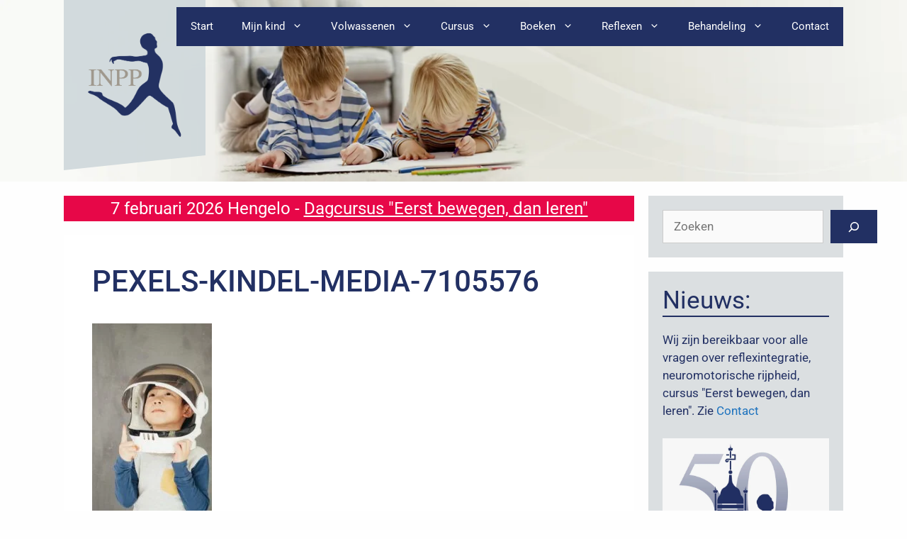

--- FILE ---
content_type: text/html; charset=UTF-8
request_url: https://www.inpp.nl/welkom-bij-inpp-nederland/pexels-kindel-media-7105576/
body_size: 19498
content:
<!DOCTYPE html>
<html lang="nl-NL">
<head><style>img.lazy{min-height:1px}</style><link href="https://www.inpp.nl/wp-content/plugins/w3-total-cache/pub/js/lazyload.min.js" as="script">
	<meta charset="UTF-8">
	<meta name='robots' content='index, follow, max-image-preview:large, max-snippet:-1, max-video-preview:-1' />
<script id="cookie-law-info-gcm-var-js">
var _ckyGcm = {"status":true,"default_settings":[{"analytics":"denied","advertisement":"denied","functional":"denied","necessary":"granted","ad_user_data":"denied","ad_personalization":"denied","regions":"All"}],"wait_for_update":2000,"url_passthrough":false,"ads_data_redaction":false}</script>
<script id="cookie-law-info-gcm-js" type="text/javascript" src="https://www.inpp.nl/wp-content/plugins/cookie-law-info/lite/frontend/js/gcm.min.js"></script> <script id="cookieyes" type="text/javascript" src="https://cdn-cookieyes.com/client_data/8f488993f2e8fc4ff31c13f2/script.js"></script><meta name="viewport" content="width=device-width, initial-scale=1">
	<!-- This site is optimized with the Yoast SEO plugin v26.7 - https://yoast.com/wordpress/plugins/seo/ -->
	<title>pexels-kindel-media-7105576 - INPP Nederland</title>
	<link rel="canonical" href="https://www.inpp.nl/welkom-bij-inpp-nederland/pexels-kindel-media-7105576/" />
	<meta property="og:locale" content="nl_NL" />
	<meta property="og:type" content="article" />
	<meta property="og:title" content="pexels-kindel-media-7105576 - INPP Nederland" />
	<meta property="og:url" content="https://www.inpp.nl/welkom-bij-inpp-nederland/pexels-kindel-media-7105576/" />
	<meta property="og:site_name" content="INPP Nederland" />
	<meta property="article:publisher" content="https://www.facebook.com/INPP-Nederland-1489459981265376/" />
	<meta property="article:modified_time" content="2022-06-20T18:46:04+00:00" />
	<meta property="og:image" content="https://www.inpp.nl/welkom-bij-inpp-nederland/pexels-kindel-media-7105576" />
	<meta property="og:image:width" content="640" />
	<meta property="og:image:height" content="1136" />
	<meta property="og:image:type" content="image/jpeg" />
	<script type="application/ld+json" class="yoast-schema-graph">{"@context":"https://schema.org","@graph":[{"@type":"WebPage","@id":"https://www.inpp.nl/welkom-bij-inpp-nederland/pexels-kindel-media-7105576/","url":"https://www.inpp.nl/welkom-bij-inpp-nederland/pexels-kindel-media-7105576/","name":"pexels-kindel-media-7105576 - INPP Nederland","isPartOf":{"@id":"https://www.inpp.nl/#website"},"primaryImageOfPage":{"@id":"https://www.inpp.nl/welkom-bij-inpp-nederland/pexels-kindel-media-7105576/#primaryimage"},"image":{"@id":"https://www.inpp.nl/welkom-bij-inpp-nederland/pexels-kindel-media-7105576/#primaryimage"},"thumbnailUrl":"https://www.inpp.nl/wp-content/uploads/2022/06/pexels-kindel-media-7105576.jpg","datePublished":"2022-06-20T17:07:52+00:00","dateModified":"2022-06-20T18:46:04+00:00","breadcrumb":{"@id":"https://www.inpp.nl/welkom-bij-inpp-nederland/pexels-kindel-media-7105576/#breadcrumb"},"inLanguage":"nl-NL","potentialAction":[{"@type":"ReadAction","target":["https://www.inpp.nl/welkom-bij-inpp-nederland/pexels-kindel-media-7105576/"]}]},{"@type":"ImageObject","inLanguage":"nl-NL","@id":"https://www.inpp.nl/welkom-bij-inpp-nederland/pexels-kindel-media-7105576/#primaryimage","url":"https://www.inpp.nl/wp-content/uploads/2022/06/pexels-kindel-media-7105576.jpg","contentUrl":"https://www.inpp.nl/wp-content/uploads/2022/06/pexels-kindel-media-7105576.jpg","width":640,"height":1136,"caption":"astronaut"},{"@type":"BreadcrumbList","@id":"https://www.inpp.nl/welkom-bij-inpp-nederland/pexels-kindel-media-7105576/#breadcrumb","itemListElement":[{"@type":"ListItem","position":1,"name":"INPP Nederland voor ouders","item":"https://www.inpp.nl/"},{"@type":"ListItem","position":2,"name":"pexels-kindel-media-7105576"}]},{"@type":"WebSite","@id":"https://www.inpp.nl/#website","url":"https://www.inpp.nl/","name":"INPP Nederland","description":"INPP Nederland","publisher":{"@id":"https://www.inpp.nl/#organization"},"potentialAction":[{"@type":"SearchAction","target":{"@type":"EntryPoint","urlTemplate":"https://www.inpp.nl/?s={search_term_string}"},"query-input":{"@type":"PropertyValueSpecification","valueRequired":true,"valueName":"search_term_string"}}],"inLanguage":"nl-NL"},{"@type":"Organization","@id":"https://www.inpp.nl/#organization","name":"INPP Nederland","url":"https://www.inpp.nl/","logo":{"@type":"ImageObject","inLanguage":"nl-NL","@id":"https://www.inpp.nl/#/schema/logo/image/","url":"https://www.inpp.nl/wp-content/uploads/2022/04/INPP_logo_notext.png","contentUrl":"https://www.inpp.nl/wp-content/uploads/2022/04/INPP_logo_notext.png","width":700,"height":762,"caption":"INPP Nederland"},"image":{"@id":"https://www.inpp.nl/#/schema/logo/image/"},"sameAs":["https://www.facebook.com/INPP-Nederland-1489459981265376/","https://x.com/INPP_NL","https://www.linkedin.com/company/inpp-nederland/about/"]}]}</script>
	<!-- / Yoast SEO plugin. -->


<link rel='dns-prefetch' href='//www.googletagmanager.com' />
<link rel="alternate" type="application/rss+xml" title="INPP Nederland &raquo; feed" href="https://www.inpp.nl/feed/" />
<link rel="alternate" type="application/rss+xml" title="INPP Nederland &raquo; reacties feed" href="https://www.inpp.nl/comments/feed/" />
<link rel="alternate" title="oEmbed (JSON)" type="application/json+oembed" href="https://www.inpp.nl/wp-json/oembed/1.0/embed?url=https%3A%2F%2Fwww.inpp.nl%2Fwelkom-bij-inpp-nederland%2Fpexels-kindel-media-7105576%2F%23main" />
<link rel="alternate" title="oEmbed (XML)" type="text/xml+oembed" href="https://www.inpp.nl/wp-json/oembed/1.0/embed?url=https%3A%2F%2Fwww.inpp.nl%2Fwelkom-bij-inpp-nederland%2Fpexels-kindel-media-7105576%2F%23main&#038;format=xml" />
<style id='wp-img-auto-sizes-contain-inline-css'>
img:is([sizes=auto i],[sizes^="auto," i]){contain-intrinsic-size:3000px 1500px}
/*# sourceURL=wp-img-auto-sizes-contain-inline-css */
</style>
<link rel='stylesheet' id='generatepress-fonts-css' href='https://www.inpp.nl/wp-content/uploads/generatepress/fonts/fonts.css?ver=1736586193' media='all' />
<style id='wp-block-library-inline-css'>
:root{--wp-block-synced-color:#7a00df;--wp-block-synced-color--rgb:122,0,223;--wp-bound-block-color:var(--wp-block-synced-color);--wp-editor-canvas-background:#ddd;--wp-admin-theme-color:#007cba;--wp-admin-theme-color--rgb:0,124,186;--wp-admin-theme-color-darker-10:#006ba1;--wp-admin-theme-color-darker-10--rgb:0,107,160.5;--wp-admin-theme-color-darker-20:#005a87;--wp-admin-theme-color-darker-20--rgb:0,90,135;--wp-admin-border-width-focus:2px}@media (min-resolution:192dpi){:root{--wp-admin-border-width-focus:1.5px}}.wp-element-button{cursor:pointer}:root .has-very-light-gray-background-color{background-color:#eee}:root .has-very-dark-gray-background-color{background-color:#313131}:root .has-very-light-gray-color{color:#eee}:root .has-very-dark-gray-color{color:#313131}:root .has-vivid-green-cyan-to-vivid-cyan-blue-gradient-background{background:linear-gradient(135deg,#00d084,#0693e3)}:root .has-purple-crush-gradient-background{background:linear-gradient(135deg,#34e2e4,#4721fb 50%,#ab1dfe)}:root .has-hazy-dawn-gradient-background{background:linear-gradient(135deg,#faaca8,#dad0ec)}:root .has-subdued-olive-gradient-background{background:linear-gradient(135deg,#fafae1,#67a671)}:root .has-atomic-cream-gradient-background{background:linear-gradient(135deg,#fdd79a,#004a59)}:root .has-nightshade-gradient-background{background:linear-gradient(135deg,#330968,#31cdcf)}:root .has-midnight-gradient-background{background:linear-gradient(135deg,#020381,#2874fc)}:root{--wp--preset--font-size--normal:16px;--wp--preset--font-size--huge:42px}.has-regular-font-size{font-size:1em}.has-larger-font-size{font-size:2.625em}.has-normal-font-size{font-size:var(--wp--preset--font-size--normal)}.has-huge-font-size{font-size:var(--wp--preset--font-size--huge)}.has-text-align-center{text-align:center}.has-text-align-left{text-align:left}.has-text-align-right{text-align:right}.has-fit-text{white-space:nowrap!important}#end-resizable-editor-section{display:none}.aligncenter{clear:both}.items-justified-left{justify-content:flex-start}.items-justified-center{justify-content:center}.items-justified-right{justify-content:flex-end}.items-justified-space-between{justify-content:space-between}.screen-reader-text{border:0;clip-path:inset(50%);height:1px;margin:-1px;overflow:hidden;padding:0;position:absolute;width:1px;word-wrap:normal!important}.screen-reader-text:focus{background-color:#ddd;clip-path:none;color:#444;display:block;font-size:1em;height:auto;left:5px;line-height:normal;padding:15px 23px 14px;text-decoration:none;top:5px;width:auto;z-index:100000}html :where(.has-border-color){border-style:solid}html :where([style*=border-top-color]){border-top-style:solid}html :where([style*=border-right-color]){border-right-style:solid}html :where([style*=border-bottom-color]){border-bottom-style:solid}html :where([style*=border-left-color]){border-left-style:solid}html :where([style*=border-width]){border-style:solid}html :where([style*=border-top-width]){border-top-style:solid}html :where([style*=border-right-width]){border-right-style:solid}html :where([style*=border-bottom-width]){border-bottom-style:solid}html :where([style*=border-left-width]){border-left-style:solid}html :where(img[class*=wp-image-]){height:auto;max-width:100%}:where(figure){margin:0 0 1em}html :where(.is-position-sticky){--wp-admin--admin-bar--position-offset:var(--wp-admin--admin-bar--height,0px)}@media screen and (max-width:600px){html :where(.is-position-sticky){--wp-admin--admin-bar--position-offset:0px}}

/*# sourceURL=wp-block-library-inline-css */
</style><style id='wp-block-heading-inline-css'>
h1:where(.wp-block-heading).has-background,h2:where(.wp-block-heading).has-background,h3:where(.wp-block-heading).has-background,h4:where(.wp-block-heading).has-background,h5:where(.wp-block-heading).has-background,h6:where(.wp-block-heading).has-background{padding:1.25em 2.375em}h1.has-text-align-left[style*=writing-mode]:where([style*=vertical-lr]),h1.has-text-align-right[style*=writing-mode]:where([style*=vertical-rl]),h2.has-text-align-left[style*=writing-mode]:where([style*=vertical-lr]),h2.has-text-align-right[style*=writing-mode]:where([style*=vertical-rl]),h3.has-text-align-left[style*=writing-mode]:where([style*=vertical-lr]),h3.has-text-align-right[style*=writing-mode]:where([style*=vertical-rl]),h4.has-text-align-left[style*=writing-mode]:where([style*=vertical-lr]),h4.has-text-align-right[style*=writing-mode]:where([style*=vertical-rl]),h5.has-text-align-left[style*=writing-mode]:where([style*=vertical-lr]),h5.has-text-align-right[style*=writing-mode]:where([style*=vertical-rl]),h6.has-text-align-left[style*=writing-mode]:where([style*=vertical-lr]),h6.has-text-align-right[style*=writing-mode]:where([style*=vertical-rl]){rotate:180deg}
/*# sourceURL=https://www.inpp.nl/wp-includes/blocks/heading/style.min.css */
</style>
<style id='wp-block-image-inline-css'>
.wp-block-image>a,.wp-block-image>figure>a{display:inline-block}.wp-block-image img{box-sizing:border-box;height:auto;max-width:100%;vertical-align:bottom}@media not (prefers-reduced-motion){.wp-block-image img.hide{visibility:hidden}.wp-block-image img.show{animation:show-content-image .4s}}.wp-block-image[style*=border-radius] img,.wp-block-image[style*=border-radius]>a{border-radius:inherit}.wp-block-image.has-custom-border img{box-sizing:border-box}.wp-block-image.aligncenter{text-align:center}.wp-block-image.alignfull>a,.wp-block-image.alignwide>a{width:100%}.wp-block-image.alignfull img,.wp-block-image.alignwide img{height:auto;width:100%}.wp-block-image .aligncenter,.wp-block-image .alignleft,.wp-block-image .alignright,.wp-block-image.aligncenter,.wp-block-image.alignleft,.wp-block-image.alignright{display:table}.wp-block-image .aligncenter>figcaption,.wp-block-image .alignleft>figcaption,.wp-block-image .alignright>figcaption,.wp-block-image.aligncenter>figcaption,.wp-block-image.alignleft>figcaption,.wp-block-image.alignright>figcaption{caption-side:bottom;display:table-caption}.wp-block-image .alignleft{float:left;margin:.5em 1em .5em 0}.wp-block-image .alignright{float:right;margin:.5em 0 .5em 1em}.wp-block-image .aligncenter{margin-left:auto;margin-right:auto}.wp-block-image :where(figcaption){margin-bottom:1em;margin-top:.5em}.wp-block-image.is-style-circle-mask img{border-radius:9999px}@supports ((-webkit-mask-image:none) or (mask-image:none)) or (-webkit-mask-image:none){.wp-block-image.is-style-circle-mask img{border-radius:0;-webkit-mask-image:url('data:image/svg+xml;utf8,<svg viewBox="0 0 100 100" xmlns="http://www.w3.org/2000/svg"><circle cx="50" cy="50" r="50"/></svg>');mask-image:url('data:image/svg+xml;utf8,<svg viewBox="0 0 100 100" xmlns="http://www.w3.org/2000/svg"><circle cx="50" cy="50" r="50"/></svg>');mask-mode:alpha;-webkit-mask-position:center;mask-position:center;-webkit-mask-repeat:no-repeat;mask-repeat:no-repeat;-webkit-mask-size:contain;mask-size:contain}}:root :where(.wp-block-image.is-style-rounded img,.wp-block-image .is-style-rounded img){border-radius:9999px}.wp-block-image figure{margin:0}.wp-lightbox-container{display:flex;flex-direction:column;position:relative}.wp-lightbox-container img{cursor:zoom-in}.wp-lightbox-container img:hover+button{opacity:1}.wp-lightbox-container button{align-items:center;backdrop-filter:blur(16px) saturate(180%);background-color:#5a5a5a40;border:none;border-radius:4px;cursor:zoom-in;display:flex;height:20px;justify-content:center;opacity:0;padding:0;position:absolute;right:16px;text-align:center;top:16px;width:20px;z-index:100}@media not (prefers-reduced-motion){.wp-lightbox-container button{transition:opacity .2s ease}}.wp-lightbox-container button:focus-visible{outline:3px auto #5a5a5a40;outline:3px auto -webkit-focus-ring-color;outline-offset:3px}.wp-lightbox-container button:hover{cursor:pointer;opacity:1}.wp-lightbox-container button:focus{opacity:1}.wp-lightbox-container button:focus,.wp-lightbox-container button:hover,.wp-lightbox-container button:not(:hover):not(:active):not(.has-background){background-color:#5a5a5a40;border:none}.wp-lightbox-overlay{box-sizing:border-box;cursor:zoom-out;height:100vh;left:0;overflow:hidden;position:fixed;top:0;visibility:hidden;width:100%;z-index:100000}.wp-lightbox-overlay .close-button{align-items:center;cursor:pointer;display:flex;justify-content:center;min-height:40px;min-width:40px;padding:0;position:absolute;right:calc(env(safe-area-inset-right) + 16px);top:calc(env(safe-area-inset-top) + 16px);z-index:5000000}.wp-lightbox-overlay .close-button:focus,.wp-lightbox-overlay .close-button:hover,.wp-lightbox-overlay .close-button:not(:hover):not(:active):not(.has-background){background:none;border:none}.wp-lightbox-overlay .lightbox-image-container{height:var(--wp--lightbox-container-height);left:50%;overflow:hidden;position:absolute;top:50%;transform:translate(-50%,-50%);transform-origin:top left;width:var(--wp--lightbox-container-width);z-index:9999999999}.wp-lightbox-overlay .wp-block-image{align-items:center;box-sizing:border-box;display:flex;height:100%;justify-content:center;margin:0;position:relative;transform-origin:0 0;width:100%;z-index:3000000}.wp-lightbox-overlay .wp-block-image img{height:var(--wp--lightbox-image-height);min-height:var(--wp--lightbox-image-height);min-width:var(--wp--lightbox-image-width);width:var(--wp--lightbox-image-width)}.wp-lightbox-overlay .wp-block-image figcaption{display:none}.wp-lightbox-overlay button{background:none;border:none}.wp-lightbox-overlay .scrim{background-color:#fff;height:100%;opacity:.9;position:absolute;width:100%;z-index:2000000}.wp-lightbox-overlay.active{visibility:visible}@media not (prefers-reduced-motion){.wp-lightbox-overlay.active{animation:turn-on-visibility .25s both}.wp-lightbox-overlay.active img{animation:turn-on-visibility .35s both}.wp-lightbox-overlay.show-closing-animation:not(.active){animation:turn-off-visibility .35s both}.wp-lightbox-overlay.show-closing-animation:not(.active) img{animation:turn-off-visibility .25s both}.wp-lightbox-overlay.zoom.active{animation:none;opacity:1;visibility:visible}.wp-lightbox-overlay.zoom.active .lightbox-image-container{animation:lightbox-zoom-in .4s}.wp-lightbox-overlay.zoom.active .lightbox-image-container img{animation:none}.wp-lightbox-overlay.zoom.active .scrim{animation:turn-on-visibility .4s forwards}.wp-lightbox-overlay.zoom.show-closing-animation:not(.active){animation:none}.wp-lightbox-overlay.zoom.show-closing-animation:not(.active) .lightbox-image-container{animation:lightbox-zoom-out .4s}.wp-lightbox-overlay.zoom.show-closing-animation:not(.active) .lightbox-image-container img{animation:none}.wp-lightbox-overlay.zoom.show-closing-animation:not(.active) .scrim{animation:turn-off-visibility .4s forwards}}@keyframes show-content-image{0%{visibility:hidden}99%{visibility:hidden}to{visibility:visible}}@keyframes turn-on-visibility{0%{opacity:0}to{opacity:1}}@keyframes turn-off-visibility{0%{opacity:1;visibility:visible}99%{opacity:0;visibility:visible}to{opacity:0;visibility:hidden}}@keyframes lightbox-zoom-in{0%{transform:translate(calc((-100vw + var(--wp--lightbox-scrollbar-width))/2 + var(--wp--lightbox-initial-left-position)),calc(-50vh + var(--wp--lightbox-initial-top-position))) scale(var(--wp--lightbox-scale))}to{transform:translate(-50%,-50%) scale(1)}}@keyframes lightbox-zoom-out{0%{transform:translate(-50%,-50%) scale(1);visibility:visible}99%{visibility:visible}to{transform:translate(calc((-100vw + var(--wp--lightbox-scrollbar-width))/2 + var(--wp--lightbox-initial-left-position)),calc(-50vh + var(--wp--lightbox-initial-top-position))) scale(var(--wp--lightbox-scale));visibility:hidden}}
/*# sourceURL=https://www.inpp.nl/wp-includes/blocks/image/style.min.css */
</style>
<style id='wp-block-list-inline-css'>
ol,ul{box-sizing:border-box}:root :where(.wp-block-list.has-background){padding:1.25em 2.375em}
/*# sourceURL=https://www.inpp.nl/wp-includes/blocks/list/style.min.css */
</style>
<style id='wp-block-search-inline-css'>
.wp-block-search__button{margin-left:10px;word-break:normal}.wp-block-search__button.has-icon{line-height:0}.wp-block-search__button svg{height:1.25em;min-height:24px;min-width:24px;width:1.25em;fill:currentColor;vertical-align:text-bottom}:where(.wp-block-search__button){border:1px solid #ccc;padding:6px 10px}.wp-block-search__inside-wrapper{display:flex;flex:auto;flex-wrap:nowrap;max-width:100%}.wp-block-search__label{width:100%}.wp-block-search.wp-block-search__button-only .wp-block-search__button{box-sizing:border-box;display:flex;flex-shrink:0;justify-content:center;margin-left:0;max-width:100%}.wp-block-search.wp-block-search__button-only .wp-block-search__inside-wrapper{min-width:0!important;transition-property:width}.wp-block-search.wp-block-search__button-only .wp-block-search__input{flex-basis:100%;transition-duration:.3s}.wp-block-search.wp-block-search__button-only.wp-block-search__searchfield-hidden,.wp-block-search.wp-block-search__button-only.wp-block-search__searchfield-hidden .wp-block-search__inside-wrapper{overflow:hidden}.wp-block-search.wp-block-search__button-only.wp-block-search__searchfield-hidden .wp-block-search__input{border-left-width:0!important;border-right-width:0!important;flex-basis:0;flex-grow:0;margin:0;min-width:0!important;padding-left:0!important;padding-right:0!important;width:0!important}:where(.wp-block-search__input){appearance:none;border:1px solid #949494;flex-grow:1;font-family:inherit;font-size:inherit;font-style:inherit;font-weight:inherit;letter-spacing:inherit;line-height:inherit;margin-left:0;margin-right:0;min-width:3rem;padding:8px;text-decoration:unset!important;text-transform:inherit}:where(.wp-block-search__button-inside .wp-block-search__inside-wrapper){background-color:#fff;border:1px solid #949494;box-sizing:border-box;padding:4px}:where(.wp-block-search__button-inside .wp-block-search__inside-wrapper) .wp-block-search__input{border:none;border-radius:0;padding:0 4px}:where(.wp-block-search__button-inside .wp-block-search__inside-wrapper) .wp-block-search__input:focus{outline:none}:where(.wp-block-search__button-inside .wp-block-search__inside-wrapper) :where(.wp-block-search__button){padding:4px 8px}.wp-block-search.aligncenter .wp-block-search__inside-wrapper{margin:auto}.wp-block[data-align=right] .wp-block-search.wp-block-search__button-only .wp-block-search__inside-wrapper{float:right}
/*# sourceURL=https://www.inpp.nl/wp-includes/blocks/search/style.min.css */
</style>
<style id='wp-block-paragraph-inline-css'>
.is-small-text{font-size:.875em}.is-regular-text{font-size:1em}.is-large-text{font-size:2.25em}.is-larger-text{font-size:3em}.has-drop-cap:not(:focus):first-letter{float:left;font-size:8.4em;font-style:normal;font-weight:100;line-height:.68;margin:.05em .1em 0 0;text-transform:uppercase}body.rtl .has-drop-cap:not(:focus):first-letter{float:none;margin-left:.1em}p.has-drop-cap.has-background{overflow:hidden}:root :where(p.has-background){padding:1.25em 2.375em}:where(p.has-text-color:not(.has-link-color)) a{color:inherit}p.has-text-align-left[style*="writing-mode:vertical-lr"],p.has-text-align-right[style*="writing-mode:vertical-rl"]{rotate:180deg}
/*# sourceURL=https://www.inpp.nl/wp-includes/blocks/paragraph/style.min.css */
</style>
<style id='global-styles-inline-css'>
:root{--wp--preset--aspect-ratio--square: 1;--wp--preset--aspect-ratio--4-3: 4/3;--wp--preset--aspect-ratio--3-4: 3/4;--wp--preset--aspect-ratio--3-2: 3/2;--wp--preset--aspect-ratio--2-3: 2/3;--wp--preset--aspect-ratio--16-9: 16/9;--wp--preset--aspect-ratio--9-16: 9/16;--wp--preset--color--black: #000000;--wp--preset--color--cyan-bluish-gray: #abb8c3;--wp--preset--color--white: #ffffff;--wp--preset--color--pale-pink: #f78da7;--wp--preset--color--vivid-red: #cf2e2e;--wp--preset--color--luminous-vivid-orange: #ff6900;--wp--preset--color--luminous-vivid-amber: #fcb900;--wp--preset--color--light-green-cyan: #7bdcb5;--wp--preset--color--vivid-green-cyan: #00d084;--wp--preset--color--pale-cyan-blue: #8ed1fc;--wp--preset--color--vivid-cyan-blue: #0693e3;--wp--preset--color--vivid-purple: #9b51e0;--wp--preset--color--contrast: var(--contrast);--wp--preset--color--contrast-2: var(--contrast-2);--wp--preset--color--contrast-3: var(--contrast-3);--wp--preset--color--base: var(--base);--wp--preset--color--base-2: var(--base-2);--wp--preset--color--base-3: var(--base-3);--wp--preset--color--accent: var(--accent);--wp--preset--color--soft-tone: var(--soft-tone);--wp--preset--color--dark-tone: var(--dark-tone);--wp--preset--color--main-text: var(--main-text);--wp--preset--color--notice: var(--notice);--wp--preset--gradient--vivid-cyan-blue-to-vivid-purple: linear-gradient(135deg,rgb(6,147,227) 0%,rgb(155,81,224) 100%);--wp--preset--gradient--light-green-cyan-to-vivid-green-cyan: linear-gradient(135deg,rgb(122,220,180) 0%,rgb(0,208,130) 100%);--wp--preset--gradient--luminous-vivid-amber-to-luminous-vivid-orange: linear-gradient(135deg,rgb(252,185,0) 0%,rgb(255,105,0) 100%);--wp--preset--gradient--luminous-vivid-orange-to-vivid-red: linear-gradient(135deg,rgb(255,105,0) 0%,rgb(207,46,46) 100%);--wp--preset--gradient--very-light-gray-to-cyan-bluish-gray: linear-gradient(135deg,rgb(238,238,238) 0%,rgb(169,184,195) 100%);--wp--preset--gradient--cool-to-warm-spectrum: linear-gradient(135deg,rgb(74,234,220) 0%,rgb(151,120,209) 20%,rgb(207,42,186) 40%,rgb(238,44,130) 60%,rgb(251,105,98) 80%,rgb(254,248,76) 100%);--wp--preset--gradient--blush-light-purple: linear-gradient(135deg,rgb(255,206,236) 0%,rgb(152,150,240) 100%);--wp--preset--gradient--blush-bordeaux: linear-gradient(135deg,rgb(254,205,165) 0%,rgb(254,45,45) 50%,rgb(107,0,62) 100%);--wp--preset--gradient--luminous-dusk: linear-gradient(135deg,rgb(255,203,112) 0%,rgb(199,81,192) 50%,rgb(65,88,208) 100%);--wp--preset--gradient--pale-ocean: linear-gradient(135deg,rgb(255,245,203) 0%,rgb(182,227,212) 50%,rgb(51,167,181) 100%);--wp--preset--gradient--electric-grass: linear-gradient(135deg,rgb(202,248,128) 0%,rgb(113,206,126) 100%);--wp--preset--gradient--midnight: linear-gradient(135deg,rgb(2,3,129) 0%,rgb(40,116,252) 100%);--wp--preset--font-size--small: 13px;--wp--preset--font-size--medium: 20px;--wp--preset--font-size--large: 36px;--wp--preset--font-size--x-large: 42px;--wp--preset--spacing--20: 0.44rem;--wp--preset--spacing--30: 0.67rem;--wp--preset--spacing--40: 1rem;--wp--preset--spacing--50: 1.5rem;--wp--preset--spacing--60: 2.25rem;--wp--preset--spacing--70: 3.38rem;--wp--preset--spacing--80: 5.06rem;--wp--preset--shadow--natural: 6px 6px 9px rgba(0, 0, 0, 0.2);--wp--preset--shadow--deep: 12px 12px 50px rgba(0, 0, 0, 0.4);--wp--preset--shadow--sharp: 6px 6px 0px rgba(0, 0, 0, 0.2);--wp--preset--shadow--outlined: 6px 6px 0px -3px rgb(255, 255, 255), 6px 6px rgb(0, 0, 0);--wp--preset--shadow--crisp: 6px 6px 0px rgb(0, 0, 0);}:where(.is-layout-flex){gap: 0.5em;}:where(.is-layout-grid){gap: 0.5em;}body .is-layout-flex{display: flex;}.is-layout-flex{flex-wrap: wrap;align-items: center;}.is-layout-flex > :is(*, div){margin: 0;}body .is-layout-grid{display: grid;}.is-layout-grid > :is(*, div){margin: 0;}:where(.wp-block-columns.is-layout-flex){gap: 2em;}:where(.wp-block-columns.is-layout-grid){gap: 2em;}:where(.wp-block-post-template.is-layout-flex){gap: 1.25em;}:where(.wp-block-post-template.is-layout-grid){gap: 1.25em;}.has-black-color{color: var(--wp--preset--color--black) !important;}.has-cyan-bluish-gray-color{color: var(--wp--preset--color--cyan-bluish-gray) !important;}.has-white-color{color: var(--wp--preset--color--white) !important;}.has-pale-pink-color{color: var(--wp--preset--color--pale-pink) !important;}.has-vivid-red-color{color: var(--wp--preset--color--vivid-red) !important;}.has-luminous-vivid-orange-color{color: var(--wp--preset--color--luminous-vivid-orange) !important;}.has-luminous-vivid-amber-color{color: var(--wp--preset--color--luminous-vivid-amber) !important;}.has-light-green-cyan-color{color: var(--wp--preset--color--light-green-cyan) !important;}.has-vivid-green-cyan-color{color: var(--wp--preset--color--vivid-green-cyan) !important;}.has-pale-cyan-blue-color{color: var(--wp--preset--color--pale-cyan-blue) !important;}.has-vivid-cyan-blue-color{color: var(--wp--preset--color--vivid-cyan-blue) !important;}.has-vivid-purple-color{color: var(--wp--preset--color--vivid-purple) !important;}.has-black-background-color{background-color: var(--wp--preset--color--black) !important;}.has-cyan-bluish-gray-background-color{background-color: var(--wp--preset--color--cyan-bluish-gray) !important;}.has-white-background-color{background-color: var(--wp--preset--color--white) !important;}.has-pale-pink-background-color{background-color: var(--wp--preset--color--pale-pink) !important;}.has-vivid-red-background-color{background-color: var(--wp--preset--color--vivid-red) !important;}.has-luminous-vivid-orange-background-color{background-color: var(--wp--preset--color--luminous-vivid-orange) !important;}.has-luminous-vivid-amber-background-color{background-color: var(--wp--preset--color--luminous-vivid-amber) !important;}.has-light-green-cyan-background-color{background-color: var(--wp--preset--color--light-green-cyan) !important;}.has-vivid-green-cyan-background-color{background-color: var(--wp--preset--color--vivid-green-cyan) !important;}.has-pale-cyan-blue-background-color{background-color: var(--wp--preset--color--pale-cyan-blue) !important;}.has-vivid-cyan-blue-background-color{background-color: var(--wp--preset--color--vivid-cyan-blue) !important;}.has-vivid-purple-background-color{background-color: var(--wp--preset--color--vivid-purple) !important;}.has-black-border-color{border-color: var(--wp--preset--color--black) !important;}.has-cyan-bluish-gray-border-color{border-color: var(--wp--preset--color--cyan-bluish-gray) !important;}.has-white-border-color{border-color: var(--wp--preset--color--white) !important;}.has-pale-pink-border-color{border-color: var(--wp--preset--color--pale-pink) !important;}.has-vivid-red-border-color{border-color: var(--wp--preset--color--vivid-red) !important;}.has-luminous-vivid-orange-border-color{border-color: var(--wp--preset--color--luminous-vivid-orange) !important;}.has-luminous-vivid-amber-border-color{border-color: var(--wp--preset--color--luminous-vivid-amber) !important;}.has-light-green-cyan-border-color{border-color: var(--wp--preset--color--light-green-cyan) !important;}.has-vivid-green-cyan-border-color{border-color: var(--wp--preset--color--vivid-green-cyan) !important;}.has-pale-cyan-blue-border-color{border-color: var(--wp--preset--color--pale-cyan-blue) !important;}.has-vivid-cyan-blue-border-color{border-color: var(--wp--preset--color--vivid-cyan-blue) !important;}.has-vivid-purple-border-color{border-color: var(--wp--preset--color--vivid-purple) !important;}.has-vivid-cyan-blue-to-vivid-purple-gradient-background{background: var(--wp--preset--gradient--vivid-cyan-blue-to-vivid-purple) !important;}.has-light-green-cyan-to-vivid-green-cyan-gradient-background{background: var(--wp--preset--gradient--light-green-cyan-to-vivid-green-cyan) !important;}.has-luminous-vivid-amber-to-luminous-vivid-orange-gradient-background{background: var(--wp--preset--gradient--luminous-vivid-amber-to-luminous-vivid-orange) !important;}.has-luminous-vivid-orange-to-vivid-red-gradient-background{background: var(--wp--preset--gradient--luminous-vivid-orange-to-vivid-red) !important;}.has-very-light-gray-to-cyan-bluish-gray-gradient-background{background: var(--wp--preset--gradient--very-light-gray-to-cyan-bluish-gray) !important;}.has-cool-to-warm-spectrum-gradient-background{background: var(--wp--preset--gradient--cool-to-warm-spectrum) !important;}.has-blush-light-purple-gradient-background{background: var(--wp--preset--gradient--blush-light-purple) !important;}.has-blush-bordeaux-gradient-background{background: var(--wp--preset--gradient--blush-bordeaux) !important;}.has-luminous-dusk-gradient-background{background: var(--wp--preset--gradient--luminous-dusk) !important;}.has-pale-ocean-gradient-background{background: var(--wp--preset--gradient--pale-ocean) !important;}.has-electric-grass-gradient-background{background: var(--wp--preset--gradient--electric-grass) !important;}.has-midnight-gradient-background{background: var(--wp--preset--gradient--midnight) !important;}.has-small-font-size{font-size: var(--wp--preset--font-size--small) !important;}.has-medium-font-size{font-size: var(--wp--preset--font-size--medium) !important;}.has-large-font-size{font-size: var(--wp--preset--font-size--large) !important;}.has-x-large-font-size{font-size: var(--wp--preset--font-size--x-large) !important;}
/*# sourceURL=global-styles-inline-css */
</style>

<style id='classic-theme-styles-inline-css'>
/*! This file is auto-generated */
.wp-block-button__link{color:#fff;background-color:#32373c;border-radius:9999px;box-shadow:none;text-decoration:none;padding:calc(.667em + 2px) calc(1.333em + 2px);font-size:1.125em}.wp-block-file__button{background:#32373c;color:#fff;text-decoration:none}
/*# sourceURL=/wp-includes/css/classic-themes.min.css */
</style>
<link rel='stylesheet' id='generate-widget-areas-css' href='https://www.inpp.nl/wp-content/themes/generatepress/assets/css/components/widget-areas.min.css?ver=3.6.1' media='all' />
<link rel='stylesheet' id='generate-style-css' href='https://www.inpp.nl/wp-content/themes/generatepress/assets/css/main.min.css?ver=3.6.1' media='all' />
<style id='generate-style-inline-css'>
.is-right-sidebar{width:25%;}.is-left-sidebar{width:25%;}.site-content .content-area{width:75%;}@media (max-width: 850px){.main-navigation .menu-toggle,.sidebar-nav-mobile:not(#sticky-placeholder){display:block;}.main-navigation ul,.gen-sidebar-nav,.main-navigation:not(.slideout-navigation):not(.toggled) .main-nav > ul,.has-inline-mobile-toggle #site-navigation .inside-navigation > *:not(.navigation-search):not(.main-nav){display:none;}.nav-align-right .inside-navigation,.nav-align-center .inside-navigation{justify-content:space-between;}.has-inline-mobile-toggle .mobile-menu-control-wrapper{display:flex;flex-wrap:wrap;}.has-inline-mobile-toggle .inside-header{flex-direction:row;text-align:left;flex-wrap:wrap;}.has-inline-mobile-toggle .header-widget,.has-inline-mobile-toggle #site-navigation{flex-basis:100%;}.nav-float-left .has-inline-mobile-toggle #site-navigation{order:10;}}
.dynamic-author-image-rounded{border-radius:100%;}.dynamic-featured-image, .dynamic-author-image{vertical-align:middle;}.one-container.blog .dynamic-content-template:not(:last-child), .one-container.archive .dynamic-content-template:not(:last-child){padding-bottom:0px;}.dynamic-entry-excerpt > p:last-child{margin-bottom:0px;}
.page-hero{background-image:url(https://www.inpp.nl/wp-content/uploads/2022/04/defaultbanner2.jpg);background-size:cover;background-position:center top;background-repeat:no-repeat;padding-top:10%;padding-bottom:10%;text-align:center;}.inside-page-hero > *:last-child{margin-bottom:0px;}.page-hero time.updated{display:none;}@media (min-width: 769px){.header-wrap{position:absolute;left:0px;right:0px;z-index:10;}.header-wrap .site-header{background:transparent;}}
/*# sourceURL=generate-style-inline-css */
</style>
<link rel='stylesheet' id='generatepress-dynamic-css' href='https://www.inpp.nl/wp-content/uploads/generatepress/style.min.css?ver=1767641101' media='all' />
<style id='generateblocks-inline-css'>
.gb-container-582b97a2{margin-bottom:10px;}.gb-container-582b97a2 > .gb-inside-container{max-width:1100px;margin-left:auto;margin-right:auto;}.gb-grid-wrapper > .gb-grid-column-582b97a2 > .gb-container{display:flex;flex-direction:column;height:100%;}.gb-grid-wrapper > .gb-grid-column-a7dce221{width:100%;}.gb-grid-wrapper > .gb-grid-column-a7dce221 > .gb-container{display:flex;flex-direction:column;height:100%;}.gb-container-7e670e91{background-color:var(--soft-tone);}.gb-container-7e670e91 > .gb-inside-container{max-width:1100px;margin-left:auto;margin-right:auto;}.gb-grid-wrapper > .gb-grid-column-7e670e91 > .gb-container{display:flex;flex-direction:column;height:100%;}.gb-container-3b5b3308{background-color:var(--soft-tone);}.gb-container-3b5b3308 > .gb-inside-container{padding:0;max-width:1100px;margin-left:auto;margin-right:auto;}.gb-grid-wrapper > .gb-grid-column-3b5b3308 > .gb-container{display:flex;flex-direction:column;height:100%;}.gb-container-2db95663{background-color:var(--soft-tone);}.gb-container-2db95663 > .gb-inside-container{max-width:1100px;margin-left:auto;margin-right:auto;}.gb-grid-wrapper > .gb-grid-column-2db95663 > .gb-container{display:flex;flex-direction:column;height:100%;}.gb-container-6077a8c8{background-color:var(--soft-tone);}.gb-container-6077a8c8 > .gb-inside-container{max-width:1100px;margin-left:auto;margin-right:auto;}.gb-grid-wrapper > .gb-grid-column-6077a8c8 > .gb-container{display:flex;flex-direction:column;height:100%;}.gb-container-e224c1dd{background-color:var(--base);color:#ffffff;}.gb-container-e224c1dd > .gb-inside-container{padding:10px 20px;max-width:1100px;margin-left:auto;margin-right:auto;}.gb-grid-wrapper > .gb-grid-column-e224c1dd > .gb-container{display:flex;flex-direction:column;height:100%;}.gb-container-4068688a{margin-top:10px;margin-bottom:10px;}.gb-container-4068688a > .gb-inside-container{padding-top:10px;padding-bottom:10px;padding-left:0px;max-width:1100px;margin-left:auto;margin-right:auto;}.gb-grid-wrapper > .gb-grid-column-4068688a > .gb-container{display:flex;flex-direction:column;height:100%;}.gb-container-12d457ad > .gb-inside-container{padding:0 20px;}.gb-grid-wrapper > .gb-grid-column-12d457ad{width:50%;}.gb-grid-wrapper > .gb-grid-column-12d457ad > .gb-container{display:flex;flex-direction:column;height:100%;}.gb-container-68ec175a > .gb-inside-container{padding:0 20px;}.gb-grid-wrapper > .gb-grid-column-68ec175a{width:25%;}.gb-grid-wrapper > .gb-grid-column-68ec175a > .gb-container{justify-content:flex-start;display:flex;flex-direction:column;height:100%;}.gb-container-47f78435 > .gb-inside-container{padding:0 20px;}.gb-grid-wrapper > .gb-grid-column-47f78435{width:25%;}.gb-grid-wrapper > .gb-grid-column-47f78435 > .gb-container{justify-content:flex-end;display:flex;flex-direction:column;height:100%;}.gb-container-c762d353 > .gb-inside-container{padding:0;max-width:1100px;margin-left:auto;margin-right:auto;}.gb-grid-wrapper > .gb-grid-column-c762d353 > .gb-container{justify-content:flex-end;display:flex;flex-direction:column;height:100%;}.gb-container-b706d851 > .gb-inside-container{padding:0;}.gb-grid-wrapper > .gb-grid-column-b706d851{width:100%;}.gb-grid-wrapper > .gb-grid-column-b706d851 > .gb-container{display:flex;flex-direction:column;height:100%;}.gb-container-db15429d{background-color:var(--notice);}.gb-container-db15429d > .gb-inside-container{max-width:1100px;margin-left:auto;margin-right:auto;}.gb-grid-wrapper > .gb-grid-column-db15429d > .gb-container{display:flex;flex-direction:column;height:100%;}.gb-container-1ce7ecf1{text-align:center;}.gb-grid-wrapper > .gb-grid-column-1ce7ecf1{width:100%;}.gb-grid-wrapper > .gb-grid-column-1ce7ecf1 > .gb-container{display:flex;flex-direction:column;height:100%;}.gb-grid-wrapper-efb335e7{display:flex;flex-wrap:wrap;}.gb-grid-wrapper-efb335e7 > .gb-grid-column{box-sizing:border-box;}.gb-grid-wrapper-690686fb{display:flex;flex-wrap:wrap;}.gb-grid-wrapper-690686fb > .gb-grid-column{box-sizing:border-box;padding-left:0px;}.gb-grid-wrapper-424f95c0{display:flex;flex-wrap:wrap;margin-left:-30px;}.gb-grid-wrapper-424f95c0 > .gb-grid-column{box-sizing:border-box;padding-left:30px;}.gb-grid-wrapper-911dd334{display:flex;flex-wrap:wrap;}.gb-grid-wrapper-911dd334 > .gb-grid-column{box-sizing:border-box;}h2.gb-headline-c808d568{padding-bottom:5px;margin-bottom:10px;border-bottom:2px solid var(--dark-tone);color:var(--dark-tone);}h2.gb-headline-acdc2396{padding-bottom:5px;margin-bottom:10px;border-bottom:2px solid var(--dark-tone);color:var(--dark-tone);}p.gb-headline-591cf9cb{margin-bottom:5px;color:var(--accent);}h2.gb-headline-6c75e3bb{padding-bottom:5px;margin-bottom:10px;border-bottom:2px solid var(--dark-tone);color:var(--dark-tone);}h2.gb-headline-713e78f1{border-bottom:2px solid var(--dark-tone);color:var(--dark-tone);}p.gb-headline-37592cef{padding-right:100px;color:var(--dark-tone);}p.gb-headline-946e90ed{display:flex;align-items:center;margin-bottom:-1px;}p.gb-headline-946e90ed a{color:var(--dark-tone);}p.gb-headline-946e90ed .gb-icon{line-height:0;color:var(--dark-tone);padding-right:0.5em;}p.gb-headline-946e90ed .gb-icon svg{width:1em;height:1em;fill:currentColor;}p.gb-headline-6d68e182{display:flex;align-items:center;margin-bottom:-1px;}p.gb-headline-6d68e182 a{color:var(--dark-tone);}p.gb-headline-6d68e182 .gb-icon{line-height:0;color:var(--dark-tone);padding-right:0.5em;}p.gb-headline-6d68e182 .gb-icon svg{width:1em;height:1em;fill:currentColor;}p.gb-headline-667785d2{display:flex;align-items:center;margin-bottom:-1px;}p.gb-headline-667785d2 a{color:var(--dark-tone);}p.gb-headline-667785d2 .gb-icon{line-height:0;color:var(--dark-tone);padding-right:0.5em;}p.gb-headline-667785d2 .gb-icon svg{width:1em;height:1em;fill:currentColor;}p.gb-headline-7f4d9dfd{margin-bottom:10px;color:var(--dark-tone);}h4.gb-headline-d355dcc1{text-align:center;margin-bottom:0px;color:var(--base-3);}h4.gb-headline-d355dcc1 a{color:var(--base-3);}.gb-button-wrapper{display:flex;flex-wrap:wrap;align-items:flex-start;justify-content:flex-start;clear:both;}.gb-button-wrapper-7159f86c{justify-content:center;}.gb-button-wrapper-154a5596{justify-content:center;}.gb-button-wrapper-ba9854f1{justify-content:center;margin:10px 0;}.gb-button-wrapper-44f60c50{justify-content:center;margin:10px 0;}.gb-button-wrapper-fb79cb92{margin-top:30px;}.gb-button-wrapper-08544617{justify-content:center;margin-top:30px;margin-bottom:30px;}.gb-button-wrapper a.gb-button-018376f2{display:inline-flex;align-items:center;justify-content:center;text-align:center;padding:15px 20px;background-color:var(--dark-tone);color:#ffffff;text-decoration:none;}.gb-button-wrapper a.gb-button-018376f2:hover, .gb-button-wrapper a.gb-button-018376f2:active, .gb-button-wrapper a.gb-button-018376f2:focus{background-color:var(--accent);color:#ffffff;}.gb-button-wrapper a.gb-button-0f460100{display:inline-flex;align-items:center;justify-content:center;text-align:center;padding:15px 20px;background-color:var(--dark-tone);color:#ffffff;text-decoration:none;}.gb-button-wrapper a.gb-button-0f460100:hover, .gb-button-wrapper a.gb-button-0f460100:active, .gb-button-wrapper a.gb-button-0f460100:focus{background-color:var(--accent);color:#ffffff;}.gb-button-wrapper a.gb-button-d4f962f2{display:inline-flex;align-items:center;justify-content:center;text-align:center;padding:15px 20px;margin-bottom:20px;background-color:var(--dark-tone);color:#ffffff;text-decoration:none;}.gb-button-wrapper a.gb-button-d4f962f2:hover, .gb-button-wrapper a.gb-button-d4f962f2:active, .gb-button-wrapper a.gb-button-d4f962f2:focus{background-color:#222222;color:#ffffff;}.gb-button-wrapper a.gb-button-b3d92ae2{display:inline-flex;align-items:center;justify-content:center;text-align:center;padding:15px 20px;background-color:var(--dark-tone);color:#ffffff;text-decoration:none;}.gb-button-wrapper a.gb-button-b3d92ae2:hover, .gb-button-wrapper a.gb-button-b3d92ae2:active, .gb-button-wrapper a.gb-button-b3d92ae2:focus{background-color:#222222;color:#ffffff;}.gb-button-wrapper a.gb-button-78cf7a0b{display:inline-flex;align-items:center;justify-content:center;font-weight:500;text-align:center;padding:10px 20px;margin-right:20px;margin-bottom:30px;border-radius:2px;border:3px solid var(--dark-tone);color:var(--dark-tone);text-decoration:none;}.gb-button-wrapper a.gb-button-78cf7a0b:hover, .gb-button-wrapper a.gb-button-78cf7a0b:active, .gb-button-wrapper a.gb-button-78cf7a0b:focus{border-color:var(--dark-tone);background-color:rgba(98, 18, 179, 0);color:var(--dark-tone);}.gb-button-wrapper a.gb-button-926332bd{display:inline-flex;align-items:center;justify-content:center;text-align:center;padding:6px;margin-right:20px;border-radius:50px;border:2px solid var(--dark-tone);color:var(--dark-tone);text-decoration:none;}.gb-button-wrapper a.gb-button-926332bd:hover, .gb-button-wrapper a.gb-button-926332bd:active, .gb-button-wrapper a.gb-button-926332bd:focus{border-color:#f2f5fa;background-color:#222222;color:#f2f5fa;}.gb-button-wrapper a.gb-button-926332bd .gb-icon{line-height:0;}.gb-button-wrapper a.gb-button-926332bd .gb-icon svg{width:0.8em;height:0.8em;fill:currentColor;}.gb-button-wrapper a.gb-button-d957854e{display:inline-flex;align-items:center;justify-content:center;text-align:center;padding:6px;margin-right:20px;border-radius:50px;border:2px solid var(--dark-tone);color:var(--dark-tone);text-decoration:none;}.gb-button-wrapper a.gb-button-d957854e:hover, .gb-button-wrapper a.gb-button-d957854e:active, .gb-button-wrapper a.gb-button-d957854e:focus{border-color:#f2f5fa;background-color:#222222;color:#f2f5fa;}.gb-button-wrapper a.gb-button-d957854e .gb-icon{line-height:0;}.gb-button-wrapper a.gb-button-d957854e .gb-icon svg{width:0.8em;height:0.8em;fill:currentColor;}.gb-button-wrapper a.gb-button-5e12260a{display:inline-flex;align-items:center;justify-content:center;text-align:center;padding:6px;border-radius:50px;border:2px solid var(--dark-tone);color:var(--dark-tone);text-decoration:none;}.gb-button-wrapper a.gb-button-5e12260a:hover, .gb-button-wrapper a.gb-button-5e12260a:active, .gb-button-wrapper a.gb-button-5e12260a:focus{border-color:#f2f5fa;background-color:#222222;color:#f2f5fa;}.gb-button-wrapper a.gb-button-5e12260a .gb-icon{line-height:0;}.gb-button-wrapper a.gb-button-5e12260a .gb-icon svg{width:0.8em;height:0.8em;fill:currentColor;}@media (min-width: 1025px) {.gb-button-wrapper-ba9854f1 > .gb-button{flex:1;}.gb-button-wrapper-44f60c50 > .gb-button{flex:1;}}@media (max-width: 1024px) {.gb-container-e224c1dd > .gb-inside-container{padding:10px 0;}.gb-grid-wrapper > .gb-grid-column-12d457ad{width:40%;}.gb-grid-wrapper > .gb-grid-column-68ec175a{width:30%;}.gb-grid-wrapper > .gb-grid-column-47f78435{width:30%;}p.gb-headline-37592cef{padding-right:0px;}.gb-button-wrapper-08544617{justify-content:flex-end;}}@media (max-width: 1024px) and (min-width: 768px) {.gb-grid-wrapper > div.gb-grid-column-c762d353{padding-bottom:0;}.gb-button-wrapper-ba9854f1{flex-direction:column;}.gb-button-wrapper-ba9854f1 > .gb-button{flex:1;width:100%;box-sizing:border-box;}.gb-button-wrapper-44f60c50{flex-direction:column;}.gb-button-wrapper-44f60c50 > .gb-button{flex:1;width:100%;box-sizing:border-box;}}@media (max-width: 767px) {.gb-grid-wrapper > .gb-grid-column-a7dce221{width:100%;}.gb-container-e224c1dd > .gb-inside-container{padding:10px;}.gb-grid-wrapper > .gb-grid-column-12d457ad{width:100%;}.gb-grid-wrapper > div.gb-grid-column-12d457ad{padding-bottom:0;}.gb-container-68ec175a{border:0px solid #8d8ec6;}.gb-container-68ec175a > .gb-inside-container{padding-top:10px;}.gb-grid-wrapper > .gb-grid-column-68ec175a{width:100%;}.gb-grid-wrapper > div.gb-grid-column-68ec175a{padding-bottom:0;}.gb-container-47f78435 > .gb-inside-container{padding-top:10px;}.gb-grid-wrapper > .gb-grid-column-47f78435{width:100%;flex-grow:0;}.gb-grid-wrapper > div.gb-grid-column-47f78435{padding-bottom:0;}.gb-grid-wrapper > div.gb-grid-column-c762d353{padding-bottom:0;}.gb-grid-wrapper > .gb-grid-column-b706d851{width:100%;}.gb-grid-wrapper > div.gb-grid-column-b706d851{padding-bottom:0;}.gb-grid-wrapper > .gb-grid-column-1ce7ecf1{width:100%;}.gb-grid-wrapper-690686fb > .gb-grid-column{padding-bottom:40px;}.gb-grid-wrapper-424f95c0 > .gb-grid-column{padding-bottom:30px;}.gb-button-wrapper-ba9854f1{flex-direction:column;}.gb-button-wrapper-ba9854f1 > .gb-button{flex:1;width:100%;box-sizing:border-box;}.gb-button-wrapper-44f60c50{flex-direction:column;}.gb-button-wrapper-44f60c50 > .gb-button{flex:1;width:100%;box-sizing:border-box;}.gb-button-wrapper-08544617{justify-content:flex-start;}.gb-button-wrapper a.gb-button-78cf7a0b{margin-bottom:20px;}}:root{--gb-container-width:1100px;}.gb-container .wp-block-image img{vertical-align:middle;}.gb-grid-wrapper .wp-block-image{margin-bottom:0;}.gb-highlight{background:none;}.gb-shape{line-height:0;}
/*# sourceURL=generateblocks-inline-css */
</style>
<link rel='stylesheet' id='generate-navigation-branding-css' href='https://www.inpp.nl/wp-content/plugins/gp-premium/menu-plus/functions/css/navigation-branding-flex.min.css?ver=2.5.5' media='all' />
<style id='generate-navigation-branding-inline-css'>
@media (max-width: 850px){.site-header, #site-navigation, #sticky-navigation{display:none !important;opacity:0.0;}#mobile-header{display:block !important;width:100% !important;}#mobile-header .main-nav > ul{display:none;}#mobile-header.toggled .main-nav > ul, #mobile-header .menu-toggle, #mobile-header .mobile-bar-items{display:block;}#mobile-header .main-nav{-ms-flex:0 0 100%;flex:0 0 100%;-webkit-box-ordinal-group:5;-ms-flex-order:4;order:4;}}.main-navigation.has-branding.grid-container .navigation-branding, .main-navigation.has-branding:not(.grid-container) .inside-navigation:not(.grid-container) .navigation-branding{margin-left:10px;}.navigation-branding img, .site-logo.mobile-header-logo img{height:55px;width:auto;}.navigation-branding .main-title{line-height:55px;}@media (max-width: 1110px){#site-navigation .navigation-branding, #sticky-navigation .navigation-branding{margin-left:10px;}}@media (max-width: 850px){.main-navigation.has-branding.nav-align-center .menu-bar-items, .main-navigation.has-sticky-branding.navigation-stick.nav-align-center .menu-bar-items{margin-left:auto;}.navigation-branding{margin-right:auto;margin-left:10px;}.navigation-branding .main-title, .mobile-header-navigation .site-logo{margin-left:10px;}}
/*# sourceURL=generate-navigation-branding-inline-css */
</style>
<script id="cookie-law-info-wca-js-before">
const _ckyGsk = true;
//# sourceURL=cookie-law-info-wca-js-before
</script>
<script src="https://www.inpp.nl/wp-content/plugins/cookie-law-info/lite/frontend/js/wca.min.js?ver=3.3.9.1" id="cookie-law-info-wca-js"></script>

<!-- Google tag (gtag.js) snippet toegevoegd door Site Kit -->
<!-- Google Analytics snippet toegevoegd door Site Kit -->
<script src="https://www.googletagmanager.com/gtag/js?id=G-ZKGK77HBEF" id="google_gtagjs-js" async></script>
<script id="google_gtagjs-js-after">
window.dataLayer = window.dataLayer || [];function gtag(){dataLayer.push(arguments);}
gtag("set","linker",{"domains":["www.inpp.nl"]});
gtag("js", new Date());
gtag("set", "developer_id.dZTNiMT", true);
gtag("config", "G-ZKGK77HBEF");
//# sourceURL=google_gtagjs-js-after
</script>
<link rel="https://api.w.org/" href="https://www.inpp.nl/wp-json/" /><link rel="alternate" title="JSON" type="application/json" href="https://www.inpp.nl/wp-json/wp/v2/media/3743" /><meta name="generator" content="Site Kit by Google 1.171.0" /><link rel="icon" href="https://www.inpp.nl/wp-content/uploads/2022/04/cropped-INPP_logo_notext-32x32.png" sizes="32x32" />
<link rel="icon" href="https://www.inpp.nl/wp-content/uploads/2022/04/cropped-INPP_logo_notext-192x192.png" sizes="192x192" />
<link rel="apple-touch-icon" href="https://www.inpp.nl/wp-content/uploads/2022/04/cropped-INPP_logo_notext-180x180.png" />
<meta name="msapplication-TileImage" content="https://www.inpp.nl/wp-content/uploads/2022/04/cropped-INPP_logo_notext-270x270.png" />
		<style id="wp-custom-css">
			.header_bg {
  position: absolute;
  top: -10px;
  bottom: 0;
  width: 200px;
  height: 250px;
	padding-top: 20px;
  transform: skewY(-6deg);
  transform-origin: top left;
  background: rgba(207, 215, 219,0.90);
	margin-right: auto;
}

.logo {
	position: absolute;
	top: 65px;
  bottom: 0;
  right: 0;
  left: 30px;
  transform: skewY(6deg);
  height: 150px; 
  display: block; 
}

h5 {
    border-bottom-style: solid;
    border-bottom-width: 2px;
    border-color: var(--dark-tone);
}

/* Tabel Opmaak */
table {
  background-color: #CFD7DB;
  text-align: left;
  border-collapse: collapse;
	margin-bottom: 0px;
}
table td, table th {
  padding: 10px 10px;
	border: 3px solid #FFFFFF;
}

table tr:nth-child(even) {
  background: #e6e6e6;
}
table thead {
  background: #223063 ;
}
table thead th {
  font-weight: bold;
  color: #FFFFFF;
}
table tfoot tr td  {
  background: #223063;
	color: #FFFFFF;
}

/* Fluent Forms */
.ff-message-success {
    background: #ebf8d9;
    border-radius: 5px;
    border: 2px solid #73AD21;
}

/* Logo Tablet \ Mobiel */
.navigation-branding img, 
.site-logo.mobile-header-logo img {
    height: 100px;
}

span.mobile-header {
	Font-size: 1.5em;
	color: white;
	font-weight: bold;
}

/* Mobile Menu */
@media (max-width: 850px) {
    /* CSS in here for tablet only */
	.site-logo {
		background: none;
		Padding: 5px ;
	}
	
		.header_bg {
		Display:None;
	}
	
}

/* Tablet header picture fix */
/*  @media (min-width: 769px) */
@media (min-width: 850px) {
	
	.header-wrap {
			#position: absolute;
	}

}		</style>
		</head>

<body data-rsssl=1 class="attachment wp-singular attachment-template-default attachmentid-3743 attachment-jpeg wp-embed-responsive wp-theme-generatepress sticky-menu-fade mobile-header mobile-header-logo right-sidebar nav-float-right separate-containers header-aligned-left dropdown-hover" itemtype="https://schema.org/Blog" itemscope>
	<div class="header-wrap"><a class="screen-reader-text skip-link" href="#content" title="Ga naar de inhoud">Ga naar de inhoud</a>		<header class="site-header has-inline-mobile-toggle" id="masthead" aria-label="Site"  itemtype="https://schema.org/WPHeader" itemscope>
			<div class="inside-header grid-container">
					<nav class="main-navigation mobile-menu-control-wrapper" id="mobile-menu-control-wrapper" aria-label="Mobiel toggle">
				<button data-nav="site-navigation" class="menu-toggle" aria-controls="primary-menu" aria-expanded="false">
			<span class="gp-icon icon-menu-bars"><svg viewBox="0 0 512 512" aria-hidden="true" xmlns="http://www.w3.org/2000/svg" width="1em" height="1em"><path d="M0 96c0-13.255 10.745-24 24-24h464c13.255 0 24 10.745 24 24s-10.745 24-24 24H24c-13.255 0-24-10.745-24-24zm0 160c0-13.255 10.745-24 24-24h464c13.255 0 24 10.745 24 24s-10.745 24-24 24H24c-13.255 0-24-10.745-24-24zm0 160c0-13.255 10.745-24 24-24h464c13.255 0 24 10.745 24 24s-10.745 24-24 24H24c-13.255 0-24-10.745-24-24z" /></svg><svg viewBox="0 0 512 512" aria-hidden="true" xmlns="http://www.w3.org/2000/svg" width="1em" height="1em"><path d="M71.029 71.029c9.373-9.372 24.569-9.372 33.942 0L256 222.059l151.029-151.03c9.373-9.372 24.569-9.372 33.942 0 9.372 9.373 9.372 24.569 0 33.942L289.941 256l151.03 151.029c9.372 9.373 9.372 24.569 0 33.942-9.373 9.372-24.569 9.372-33.942 0L256 289.941l-151.029 151.03c-9.373 9.372-24.569 9.372-33.942 0-9.372-9.373-9.372-24.569 0-33.942L222.059 256 71.029 104.971c-9.372-9.373-9.372-24.569 0-33.942z" /></svg></span><span class="mobile-menu">Menu</span>		</button>
	</nav>
			<nav class="main-navigation nav-align-center sub-menu-right" id="site-navigation" aria-label="Primair"  itemtype="https://schema.org/SiteNavigationElement" itemscope>
			<div class="inside-navigation grid-container">
								<button class="menu-toggle" aria-controls="primary-menu" aria-expanded="false">
					<span class="gp-icon icon-menu-bars"><svg viewBox="0 0 512 512" aria-hidden="true" xmlns="http://www.w3.org/2000/svg" width="1em" height="1em"><path d="M0 96c0-13.255 10.745-24 24-24h464c13.255 0 24 10.745 24 24s-10.745 24-24 24H24c-13.255 0-24-10.745-24-24zm0 160c0-13.255 10.745-24 24-24h464c13.255 0 24 10.745 24 24s-10.745 24-24 24H24c-13.255 0-24-10.745-24-24zm0 160c0-13.255 10.745-24 24-24h464c13.255 0 24 10.745 24 24s-10.745 24-24 24H24c-13.255 0-24-10.745-24-24z" /></svg><svg viewBox="0 0 512 512" aria-hidden="true" xmlns="http://www.w3.org/2000/svg" width="1em" height="1em"><path d="M71.029 71.029c9.373-9.372 24.569-9.372 33.942 0L256 222.059l151.029-151.03c9.373-9.372 24.569-9.372 33.942 0 9.372 9.373 9.372 24.569 0 33.942L289.941 256l151.03 151.029c9.372 9.373 9.372 24.569 0 33.942-9.373 9.372-24.569 9.372-33.942 0L256 289.941l-151.029 151.03c-9.373 9.372-24.569 9.372-33.942 0-9.372-9.373-9.372-24.569 0-33.942L222.059 256 71.029 104.971c-9.372-9.373-9.372-24.569 0-33.942z" /></svg></span><span class="mobile-menu">Menu</span>				</button>
				<div id="primary-menu" class="main-nav"><ul id="menu-hoofd-menu" class=" menu sf-menu"><li id="menu-item-37" class="menu-item menu-item-type-post_type menu-item-object-page menu-item-home menu-item-37"><a href="https://www.inpp.nl/">Start</a></li>
<li id="menu-item-3361" class="menu-item menu-item-type-post_type menu-item-object-page menu-item-has-children menu-item-3361"><a href="https://www.inpp.nl/mijn-kind/">Mijn kind<span role="presentation" class="dropdown-menu-toggle"><span class="gp-icon icon-arrow"><svg viewBox="0 0 330 512" aria-hidden="true" xmlns="http://www.w3.org/2000/svg" width="1em" height="1em"><path d="M305.913 197.085c0 2.266-1.133 4.815-2.833 6.514L171.087 335.593c-1.7 1.7-4.249 2.832-6.515 2.832s-4.815-1.133-6.515-2.832L26.064 203.599c-1.7-1.7-2.832-4.248-2.832-6.514s1.132-4.816 2.832-6.515l14.162-14.163c1.7-1.699 3.966-2.832 6.515-2.832 2.266 0 4.815 1.133 6.515 2.832l111.316 111.317 111.316-111.317c1.7-1.699 4.249-2.832 6.515-2.832s4.815 1.133 6.515 2.832l14.162 14.163c1.7 1.7 2.833 4.249 2.833 6.515z" /></svg></span></span></a>
<ul class="sub-menu">
	<li id="menu-item-3386" class="menu-item menu-item-type-post_type menu-item-object-page menu-item-has-children menu-item-3386"><a href="https://www.inpp.nl/mijn-kind-heeft-een-diagnose-voor/">heeft een diagnose:<span role="presentation" class="dropdown-menu-toggle"><span class="gp-icon icon-arrow-right"><svg viewBox="0 0 192 512" aria-hidden="true" xmlns="http://www.w3.org/2000/svg" width="1em" height="1em" fill-rule="evenodd" clip-rule="evenodd" stroke-linejoin="round" stroke-miterlimit="1.414"><path d="M178.425 256.001c0 2.266-1.133 4.815-2.832 6.515L43.599 394.509c-1.7 1.7-4.248 2.833-6.514 2.833s-4.816-1.133-6.515-2.833l-14.163-14.162c-1.699-1.7-2.832-3.966-2.832-6.515 0-2.266 1.133-4.815 2.832-6.515l111.317-111.316L16.407 144.685c-1.699-1.7-2.832-4.249-2.832-6.515s1.133-4.815 2.832-6.515l14.163-14.162c1.7-1.7 4.249-2.833 6.515-2.833s4.815 1.133 6.514 2.833l131.994 131.993c1.7 1.7 2.832 4.249 2.832 6.515z" fill-rule="nonzero" /></svg></span></span></a>
	<ul class="sub-menu">
		<li id="menu-item-3368" class="menu-item menu-item-type-post_type menu-item-object-page menu-item-3368"><a href="https://www.inpp.nl/mijn-kind-heeft-de-diagnose-adhd/">ADHD</a></li>
		<li id="menu-item-3369" class="menu-item menu-item-type-post_type menu-item-object-page menu-item-3369"><a href="https://www.inpp.nl/agorafobie/">Agorafobie</a></li>
		<li id="menu-item-3370" class="menu-item menu-item-type-post_type menu-item-object-page menu-item-3370"><a href="https://www.inpp.nl/mijn-kind-heeft-de-diagnose-asperger/">Asperger</a></li>
		<li id="menu-item-3371" class="menu-item menu-item-type-post_type menu-item-object-page menu-item-3371"><a href="https://www.inpp.nl/cerebrale-parese/">Cerebrale Parese</a></li>
		<li id="menu-item-3372" class="menu-item menu-item-type-post_type menu-item-object-page menu-item-3372"><a href="https://www.inpp.nl/dyscalculie/">Dyscalculie</a></li>
		<li id="menu-item-3374" class="menu-item menu-item-type-post_type menu-item-object-page menu-item-3374"><a href="https://www.inpp.nl/mijn-kind-heeft-de-diagnose-dyslexie/">Dyslexie</a></li>
		<li id="menu-item-3373" class="menu-item menu-item-type-post_type menu-item-object-page menu-item-3373"><a href="https://www.inpp.nl/dysgrafie/">Dysgrafie</a></li>
		<li id="menu-item-3375" class="menu-item menu-item-type-post_type menu-item-object-page menu-item-3375"><a href="https://www.inpp.nl/mijn-kind-heeft-de-diagnose-dyspraxie/">Dyspraxie</a></li>
		<li id="menu-item-3376" class="menu-item menu-item-type-post_type menu-item-object-page menu-item-3376"><a href="https://www.inpp.nl/mijn-kind-heeft-de-diagnose-fixatie-disparatie/">Disparatie</a></li>
	</ul>
</li>
	<li id="menu-item-3785" class="menu-item menu-item-type-post_type menu-item-object-page menu-item-has-children menu-item-3785"><a href="https://www.inpp.nl/mijn-kind-heeft-last-van-2/">heeft last van:<span role="presentation" class="dropdown-menu-toggle"><span class="gp-icon icon-arrow-right"><svg viewBox="0 0 192 512" aria-hidden="true" xmlns="http://www.w3.org/2000/svg" width="1em" height="1em" fill-rule="evenodd" clip-rule="evenodd" stroke-linejoin="round" stroke-miterlimit="1.414"><path d="M178.425 256.001c0 2.266-1.133 4.815-2.832 6.515L43.599 394.509c-1.7 1.7-4.248 2.833-6.514 2.833s-4.816-1.133-6.515-2.833l-14.163-14.162c-1.699-1.7-2.832-3.966-2.832-6.515 0-2.266 1.133-4.815 2.832-6.515l111.317-111.316L16.407 144.685c-1.699-1.7-2.832-4.249-2.832-6.515s1.133-4.815 2.832-6.515l14.163-14.162c1.7-1.7 4.249-2.833 6.515-2.833s4.815 1.133 6.514 2.833l131.994 131.993c1.7 1.7 2.832 4.249 2.832 6.515z" fill-rule="nonzero" /></svg></span></span></a>
	<ul class="sub-menu">
		<li id="menu-item-3339" class="menu-item menu-item-type-post_type menu-item-object-page menu-item-3339"><a href="https://www.inpp.nl/mijn-kind-heeft-last-van-angst/">Angst</a></li>
		<li id="menu-item-3340" class="menu-item menu-item-type-post_type menu-item-object-page menu-item-3340"><a href="https://www.inpp.nl/mijn-kind-heeft-last-van-concentratieproblemen/">Concentratieproblemen</a></li>
		<li id="menu-item-3345" class="menu-item menu-item-type-post_type menu-item-object-page menu-item-3345"><a href="https://www.inpp.nl/mijn-kind-heeft-last-van-reisziekte/">Reisziekte</a></li>
		<li id="menu-item-4459" class="menu-item menu-item-type-post_type menu-item-object-page menu-item-4459"><a href="https://www.inpp.nl/mijn-kind-heeft-last-van-spraak-en-of-articulatieproblemen/">Spraak- en/of articulatieproblemen</a></li>
		<li id="menu-item-4387" class="menu-item menu-item-type-post_type menu-item-object-page menu-item-4387"><a href="https://www.inpp.nl/heeft-last-van-sensorische-integratie-problemen/">Sensorische Integratie problemen</a></li>
	</ul>
</li>
	<li id="menu-item-3387" class="menu-item menu-item-type-post_type menu-item-object-page menu-item-has-children menu-item-3387"><a href="https://www.inpp.nl/mijn-kind-heeft-moeite-met/">heeft moeite met:<span role="presentation" class="dropdown-menu-toggle"><span class="gp-icon icon-arrow-right"><svg viewBox="0 0 192 512" aria-hidden="true" xmlns="http://www.w3.org/2000/svg" width="1em" height="1em" fill-rule="evenodd" clip-rule="evenodd" stroke-linejoin="round" stroke-miterlimit="1.414"><path d="M178.425 256.001c0 2.266-1.133 4.815-2.832 6.515L43.599 394.509c-1.7 1.7-4.248 2.833-6.514 2.833s-4.816-1.133-6.515-2.833l-14.163-14.162c-1.699-1.7-2.832-3.966-2.832-6.515 0-2.266 1.133-4.815 2.832-6.515l111.317-111.316L16.407 144.685c-1.699-1.7-2.832-4.249-2.832-6.515s1.133-4.815 2.832-6.515l14.163-14.162c1.7-1.7 4.249-2.833 6.515-2.833s4.815 1.133 6.514 2.833l131.994 131.993c1.7 1.7 2.832 4.249 2.832 6.515z" fill-rule="nonzero" /></svg></span></span></a>
	<ul class="sub-menu">
		<li id="menu-item-3362" class="menu-item menu-item-type-post_type menu-item-object-page menu-item-3362"><a href="https://www.inpp.nl/mijn-kind-heeft-moeite-met-auditieve-verwerking/">Auditieve verwerking</a></li>
		<li id="menu-item-3341" class="menu-item menu-item-type-post_type menu-item-object-page menu-item-3341"><a href="https://www.inpp.nl/coordinatie/">Coördinatie</a></li>
		<li id="menu-item-3342" class="menu-item menu-item-type-post_type menu-item-object-page menu-item-3342"><a href="https://www.inpp.nl/mijn-kind-heeft-moeite-met-fietsen/">Fietsen</a></li>
		<li id="menu-item-3343" class="menu-item menu-item-type-post_type menu-item-object-page menu-item-3343"><a href="https://www.inpp.nl/gymles/">Gymles</a></li>
		<li id="menu-item-3344" class="menu-item menu-item-type-post_type menu-item-object-page menu-item-3344"><a href="https://www.inpp.nl/mijn-kind-heeft-moeite-met-lezen/">Lezen</a></li>
		<li id="menu-item-3377" class="menu-item menu-item-type-post_type menu-item-object-page menu-item-3377"><a href="https://www.inpp.nl/mijn-kind-heeft-moeite-met-oog-hand-coordinatie/">Oog hand coördinatie</a></li>
		<li id="menu-item-3346" class="menu-item menu-item-type-post_type menu-item-object-page menu-item-3346"><a href="https://www.inpp.nl/mijn-kind-heeft-moeite-met-schrijven/">Schrijven</a></li>
		<li id="menu-item-3336" class="menu-item menu-item-type-post_type menu-item-object-page menu-item-3336"><a href="https://www.inpp.nl/mijn-kind-heeft-moeite-met-stilzitten/">Stilzitten</a></li>
		<li id="menu-item-3378" class="menu-item menu-item-type-post_type menu-item-object-page menu-item-3378"><a href="https://www.inpp.nl/mijn-kind-heeft-moeite-met-tijdsbesef/">Tijdsbesef</a></li>
		<li id="menu-item-3347" class="menu-item menu-item-type-post_type menu-item-object-page menu-item-3347"><a href="https://www.inpp.nl/mijn-kind-heeft-moeite-met-rekenen/">Rekenen</a></li>
		<li id="menu-item-3335" class="menu-item menu-item-type-post_type menu-item-object-page menu-item-3335"><a href="https://www.inpp.nl/mijn-kind-heeft-moeite-met-zwemmen/">Zwemmen</a></li>
	</ul>
</li>
</ul>
</li>
<li id="menu-item-3831" class="menu-item menu-item-type-post_type menu-item-object-page menu-item-has-children menu-item-3831"><a href="https://www.inpp.nl/volwassenen/">Volwassenen<span role="presentation" class="dropdown-menu-toggle"><span class="gp-icon icon-arrow"><svg viewBox="0 0 330 512" aria-hidden="true" xmlns="http://www.w3.org/2000/svg" width="1em" height="1em"><path d="M305.913 197.085c0 2.266-1.133 4.815-2.833 6.514L171.087 335.593c-1.7 1.7-4.249 2.832-6.515 2.832s-4.815-1.133-6.515-2.832L26.064 203.599c-1.7-1.7-2.832-4.248-2.832-6.514s1.132-4.816 2.832-6.515l14.162-14.163c1.7-1.699 3.966-2.832 6.515-2.832 2.266 0 4.815 1.133 6.515 2.832l111.316 111.317 111.316-111.317c1.7-1.699 4.249-2.832 6.515-2.832s4.815 1.133 6.515 2.832l14.162 14.163c1.7 1.7 2.833 4.249 2.833 6.515z" /></svg></span></span></a>
<ul class="sub-menu">
	<li id="menu-item-3828" class="menu-item menu-item-type-post_type menu-item-object-page menu-item-3828"><a href="https://www.inpp.nl/volwassenen-met-angst-problemen/">Met angst problemen</a></li>
</ul>
</li>
<li id="menu-item-4727" class="menu-item menu-item-type-post_type menu-item-object-page menu-item-has-children menu-item-4727"><a href="https://www.inpp.nl/inpp-cursussen/">Cursus<span role="presentation" class="dropdown-menu-toggle"><span class="gp-icon icon-arrow"><svg viewBox="0 0 330 512" aria-hidden="true" xmlns="http://www.w3.org/2000/svg" width="1em" height="1em"><path d="M305.913 197.085c0 2.266-1.133 4.815-2.833 6.514L171.087 335.593c-1.7 1.7-4.249 2.832-6.515 2.832s-4.815-1.133-6.515-2.832L26.064 203.599c-1.7-1.7-2.832-4.248-2.832-6.514s1.132-4.816 2.832-6.515l14.162-14.163c1.7-1.699 3.966-2.832 6.515-2.832 2.266 0 4.815 1.133 6.515 2.832l111.316 111.317 111.316-111.317c1.7-1.699 4.249-2.832 6.515-2.832s4.815 1.133 6.515 2.832l14.162 14.163c1.7 1.7 2.833 4.249 2.833 6.515z" /></svg></span></span></a>
<ul class="sub-menu">
	<li id="menu-item-4725" class="menu-item menu-item-type-post_type menu-item-object-page menu-item-4725"><a href="https://www.inpp.nl/inpp-jaarcursus/">INPP Jaarcursus</a></li>
	<li id="menu-item-4724" class="menu-item menu-item-type-post_type menu-item-object-page menu-item-4724"><a href="https://www.inpp.nl/inpp-dagcursus/">INPP Cursusdag Eerst bewegen, dan leren</a></li>
</ul>
</li>
<li id="menu-item-4782" class="menu-item menu-item-type-post_type menu-item-object-page menu-item-has-children menu-item-4782"><a href="https://www.inpp.nl/inpp-boeken/">Boeken<span role="presentation" class="dropdown-menu-toggle"><span class="gp-icon icon-arrow"><svg viewBox="0 0 330 512" aria-hidden="true" xmlns="http://www.w3.org/2000/svg" width="1em" height="1em"><path d="M305.913 197.085c0 2.266-1.133 4.815-2.833 6.514L171.087 335.593c-1.7 1.7-4.249 2.832-6.515 2.832s-4.815-1.133-6.515-2.832L26.064 203.599c-1.7-1.7-2.832-4.248-2.832-6.514s1.132-4.816 2.832-6.515l14.162-14.163c1.7-1.699 3.966-2.832 6.515-2.832 2.266 0 4.815 1.133 6.515 2.832l111.316 111.317 111.316-111.317c1.7-1.699 4.249-2.832 6.515-2.832s4.815 1.133 6.515 2.832l14.162 14.163c1.7 1.7 2.833 4.249 2.833 6.515z" /></svg></span></span></a>
<ul class="sub-menu">
	<li id="menu-item-4784" class="menu-item menu-item-type-post_type menu-item-object-page menu-item-4784"><a href="https://www.inpp.nl/boek-eerst-bewegen-dan-leren/">Eerst bewegen, dan leren</a></li>
	<li id="menu-item-4783" class="menu-item menu-item-type-post_type menu-item-object-page menu-item-4783"><a href="https://www.inpp.nl/boek-reflexen-leren-en-gedrag/">Reflexen, leren en gedrag</a></li>
	<li id="menu-item-4838" class="menu-item menu-item-type-post_type menu-item-object-page menu-item-4838"><a href="https://www.inpp.nl/boeken-andere-inpp-boeken/">Boeken: Andere INPP Boeken</a></li>
	<li id="menu-item-4841" class="menu-item menu-item-type-post_type menu-item-object-page menu-item-4841"><a href="https://www.inpp.nl/artikelen-inpp/">Publicaties en Artikelen INPP</a></li>
</ul>
</li>
<li id="menu-item-1264" class="menu-item menu-item-type-post_type menu-item-object-page menu-item-has-children menu-item-1264"><a href="https://www.inpp.nl/reflexen/">Reflexen<span role="presentation" class="dropdown-menu-toggle"><span class="gp-icon icon-arrow"><svg viewBox="0 0 330 512" aria-hidden="true" xmlns="http://www.w3.org/2000/svg" width="1em" height="1em"><path d="M305.913 197.085c0 2.266-1.133 4.815-2.833 6.514L171.087 335.593c-1.7 1.7-4.249 2.832-6.515 2.832s-4.815-1.133-6.515-2.832L26.064 203.599c-1.7-1.7-2.832-4.248-2.832-6.514s1.132-4.816 2.832-6.515l14.162-14.163c1.7-1.699 3.966-2.832 6.515-2.832 2.266 0 4.815 1.133 6.515 2.832l111.316 111.317 111.316-111.317c1.7-1.699 4.249-2.832 6.515-2.832s4.815 1.133 6.515 2.832l14.162 14.163c1.7 1.7 2.833 4.249 2.833 6.515z" /></svg></span></span></a>
<ul class="sub-menu">
	<li id="menu-item-1812" class="menu-item menu-item-type-post_type menu-item-object-page menu-item-has-children menu-item-1812"><a href="https://www.inpp.nl/houdingsreflexen/">Houdingsreflexen<span role="presentation" class="dropdown-menu-toggle"><span class="gp-icon icon-arrow-right"><svg viewBox="0 0 192 512" aria-hidden="true" xmlns="http://www.w3.org/2000/svg" width="1em" height="1em" fill-rule="evenodd" clip-rule="evenodd" stroke-linejoin="round" stroke-miterlimit="1.414"><path d="M178.425 256.001c0 2.266-1.133 4.815-2.832 6.515L43.599 394.509c-1.7 1.7-4.248 2.833-6.514 2.833s-4.816-1.133-6.515-2.833l-14.163-14.162c-1.699-1.7-2.832-3.966-2.832-6.515 0-2.266 1.133-4.815 2.832-6.515l111.317-111.316L16.407 144.685c-1.699-1.7-2.832-4.249-2.832-6.515s1.133-4.815 2.832-6.515l14.163-14.162c1.7-1.7 4.249-2.833 6.515-2.833s4.815 1.133 6.514 2.833l131.994 131.993c1.7 1.7 2.832 4.249 2.832 6.515z" fill-rule="nonzero" /></svg></span></span></a>
	<ul class="sub-menu">
		<li id="menu-item-4376" class="menu-item menu-item-type-post_type menu-item-object-page menu-item-4376"><a href="https://www.inpp.nl/amfibie-reflex/">Amfibie reflex</a></li>
		<li id="menu-item-4375" class="menu-item menu-item-type-post_type menu-item-object-page menu-item-4375"><a href="https://www.inpp.nl/hoofdrechtingsreflex/">Hoofdrechtingsreflex</a></li>
		<li id="menu-item-4374" class="menu-item menu-item-type-post_type menu-item-object-page menu-item-4374"><a href="https://www.inpp.nl/segmentale-rol-reflex-srr/">Segmentale Rol Reflex</a></li>
	</ul>
</li>
	<li id="menu-item-1635" class="menu-item menu-item-type-post_type menu-item-object-page menu-item-has-children menu-item-1635"><a href="https://www.inpp.nl/primaire-reflexen-2/">Primaire reflexen<span role="presentation" class="dropdown-menu-toggle"><span class="gp-icon icon-arrow-right"><svg viewBox="0 0 192 512" aria-hidden="true" xmlns="http://www.w3.org/2000/svg" width="1em" height="1em" fill-rule="evenodd" clip-rule="evenodd" stroke-linejoin="round" stroke-miterlimit="1.414"><path d="M178.425 256.001c0 2.266-1.133 4.815-2.832 6.515L43.599 394.509c-1.7 1.7-4.248 2.833-6.514 2.833s-4.816-1.133-6.515-2.833l-14.163-14.162c-1.699-1.7-2.832-3.966-2.832-6.515 0-2.266 1.133-4.815 2.832-6.515l111.317-111.316L16.407 144.685c-1.699-1.7-2.832-4.249-2.832-6.515s1.133-4.815 2.832-6.515l14.163-14.162c1.7-1.7 4.249-2.833 6.515-2.833s4.815 1.133 6.514 2.833l131.994 131.993c1.7 1.7 2.832 4.249 2.832 6.515z" fill-rule="nonzero" /></svg></span></span></a>
	<ul class="sub-menu">
		<li id="menu-item-1633" class="menu-item menu-item-type-post_type menu-item-object-page menu-item-1633"><a href="https://www.inpp.nl/moro-reflex/">Moro reflex</a></li>
		<li id="menu-item-1601" class="menu-item menu-item-type-post_type menu-item-object-page menu-item-1601"><a href="https://www.inpp.nl/asymmetrische-tonische-nekreflex/">Asymmetrische Tonische Nekreflex</a></li>
		<li id="menu-item-1604" class="menu-item menu-item-type-post_type menu-item-object-page menu-item-1604"><a href="https://www.inpp.nl/tonische-labyrintreflex/">Tonische Labyrintreflex</a></li>
		<li id="menu-item-1603" class="menu-item menu-item-type-post_type menu-item-object-page menu-item-1603"><a href="https://www.inpp.nl/symmetrische-tonische-nekreflex/">Symmetrische Tonische Nekreflex</a></li>
		<li id="menu-item-1602" class="menu-item menu-item-type-post_type menu-item-object-page menu-item-1602"><a href="https://www.inpp.nl/spinale-galant-reflex/">Spinale Galant Reflex</a></li>
	</ul>
</li>
</ul>
</li>
<li id="menu-item-1265" class="menu-item menu-item-type-post_type menu-item-object-page menu-item-has-children menu-item-1265"><a href="https://www.inpp.nl/behandeling/">Behandeling<span role="presentation" class="dropdown-menu-toggle"><span class="gp-icon icon-arrow"><svg viewBox="0 0 330 512" aria-hidden="true" xmlns="http://www.w3.org/2000/svg" width="1em" height="1em"><path d="M305.913 197.085c0 2.266-1.133 4.815-2.833 6.514L171.087 335.593c-1.7 1.7-4.249 2.832-6.515 2.832s-4.815-1.133-6.515-2.832L26.064 203.599c-1.7-1.7-2.832-4.248-2.832-6.514s1.132-4.816 2.832-6.515l14.162-14.163c1.7-1.699 3.966-2.832 6.515-2.832 2.266 0 4.815 1.133 6.515 2.832l111.316 111.317 111.316-111.317c1.7-1.699 4.249-2.832 6.515-2.832s4.815 1.133 6.515 2.832l14.162 14.163c1.7 1.7 2.833 4.249 2.833 6.515z" /></svg></span></span></a>
<ul class="sub-menu">
	<li id="menu-item-3427" class="menu-item menu-item-type-post_type menu-item-object-page menu-item-3427"><a href="https://www.inpp.nl/inpp-therapeuten/">INPP therapeuten</a></li>
	<li id="menu-item-2142" class="menu-item menu-item-type-post_type menu-item-object-page menu-item-2142"><a href="https://www.inpp.nl/reflexintegratie-2/">Reflexintegratie</a></li>
	<li id="menu-item-1619" class="menu-item menu-item-type-post_type menu-item-object-page menu-item-1619"><a href="https://www.inpp.nl/behandelmethode/">Behandelmethode</a></li>
	<li id="menu-item-1626" class="menu-item menu-item-type-post_type menu-item-object-page menu-item-1626"><a href="https://www.inpp.nl/tarieven/">Tarieven</a></li>
	<li id="menu-item-1627" class="menu-item menu-item-type-post_type menu-item-object-page menu-item-1627"><a href="https://www.inpp.nl/vragenlijst-kinderen/">Vragenlijst kinderen</a></li>
	<li id="menu-item-1628" class="menu-item menu-item-type-post_type menu-item-object-page menu-item-1628"><a href="https://www.inpp.nl/vragenlijst-volwassenen/">Vragenlijst volwassenen</a></li>
	<li id="menu-item-2316" class="menu-item menu-item-type-post_type menu-item-object-page menu-item-2316"><a href="https://www.inpp.nl/ontwikkeling-van-een-kind/">Ontwikkeling kind</a></li>
	<li id="menu-item-4863" class="menu-item menu-item-type-post_type menu-item-object-page menu-item-4863"><a href="https://www.inpp.nl/inpp-international/">INPP International</a></li>
</ul>
</li>
<li id="menu-item-36" class="menu-item menu-item-type-post_type menu-item-object-page menu-item-36"><a href="https://www.inpp.nl/contact/">Contact</a></li>
</ul></div>			</div>
		</nav>
					</div>
		</header>
				<nav id="mobile-header" itemtype="https://schema.org/SiteNavigationElement" itemscope class="main-navigation mobile-header-navigation has-branding">
			<div class="inside-navigation grid-container grid-parent">
				<div class="site-logo mobile-header-logo">
						<a href="https://www.inpp.nl/" title="INPP Nederland" rel="home">
							<img src="data:image/svg+xml,%3Csvg%20xmlns='http://www.w3.org/2000/svg'%20viewBox='0%200%20700%20762'%3E%3C/svg%3E" data-src="https://www.inpp.nl/wp-content/uploads/2022/04/INPP_logo_notext_white.png" alt="INPP Nederland" class="is-logo-image lazy" width="700" height="762" />
						</a>
					</div><span class="mobile-header">
	INPP Nederland
</span>					<button class="menu-toggle" aria-controls="mobile-menu" aria-expanded="false">
						<span class="gp-icon icon-menu-bars"><svg viewBox="0 0 512 512" aria-hidden="true" xmlns="http://www.w3.org/2000/svg" width="1em" height="1em"><path d="M0 96c0-13.255 10.745-24 24-24h464c13.255 0 24 10.745 24 24s-10.745 24-24 24H24c-13.255 0-24-10.745-24-24zm0 160c0-13.255 10.745-24 24-24h464c13.255 0 24 10.745 24 24s-10.745 24-24 24H24c-13.255 0-24-10.745-24-24zm0 160c0-13.255 10.745-24 24-24h464c13.255 0 24 10.745 24 24s-10.745 24-24 24H24c-13.255 0-24-10.745-24-24z" /></svg><svg viewBox="0 0 512 512" aria-hidden="true" xmlns="http://www.w3.org/2000/svg" width="1em" height="1em"><path d="M71.029 71.029c9.373-9.372 24.569-9.372 33.942 0L256 222.059l151.029-151.03c9.373-9.372 24.569-9.372 33.942 0 9.372 9.373 9.372 24.569 0 33.942L289.941 256l151.03 151.029c9.372 9.373 9.372 24.569 0 33.942-9.373 9.372-24.569 9.372-33.942 0L256 289.941l-151.029 151.03c-9.373 9.372-24.569 9.372-33.942 0-9.372-9.373-9.372-24.569 0-33.942L222.059 256 71.029 104.971c-9.372-9.373-9.372-24.569 0-33.942z" /></svg></span><span class="mobile-menu">Menu</span>					</button>
					<div id="mobile-menu" class="main-nav"><ul id="menu-hoofd-menu-1" class=" menu sf-menu"><li class="menu-item menu-item-type-post_type menu-item-object-page menu-item-home menu-item-37"><a href="https://www.inpp.nl/">Start</a></li>
<li class="menu-item menu-item-type-post_type menu-item-object-page menu-item-has-children menu-item-3361"><a href="https://www.inpp.nl/mijn-kind/">Mijn kind<span role="presentation" class="dropdown-menu-toggle"><span class="gp-icon icon-arrow"><svg viewBox="0 0 330 512" aria-hidden="true" xmlns="http://www.w3.org/2000/svg" width="1em" height="1em"><path d="M305.913 197.085c0 2.266-1.133 4.815-2.833 6.514L171.087 335.593c-1.7 1.7-4.249 2.832-6.515 2.832s-4.815-1.133-6.515-2.832L26.064 203.599c-1.7-1.7-2.832-4.248-2.832-6.514s1.132-4.816 2.832-6.515l14.162-14.163c1.7-1.699 3.966-2.832 6.515-2.832 2.266 0 4.815 1.133 6.515 2.832l111.316 111.317 111.316-111.317c1.7-1.699 4.249-2.832 6.515-2.832s4.815 1.133 6.515 2.832l14.162 14.163c1.7 1.7 2.833 4.249 2.833 6.515z" /></svg></span></span></a>
<ul class="sub-menu">
	<li class="menu-item menu-item-type-post_type menu-item-object-page menu-item-has-children menu-item-3386"><a href="https://www.inpp.nl/mijn-kind-heeft-een-diagnose-voor/">heeft een diagnose:<span role="presentation" class="dropdown-menu-toggle"><span class="gp-icon icon-arrow-right"><svg viewBox="0 0 192 512" aria-hidden="true" xmlns="http://www.w3.org/2000/svg" width="1em" height="1em" fill-rule="evenodd" clip-rule="evenodd" stroke-linejoin="round" stroke-miterlimit="1.414"><path d="M178.425 256.001c0 2.266-1.133 4.815-2.832 6.515L43.599 394.509c-1.7 1.7-4.248 2.833-6.514 2.833s-4.816-1.133-6.515-2.833l-14.163-14.162c-1.699-1.7-2.832-3.966-2.832-6.515 0-2.266 1.133-4.815 2.832-6.515l111.317-111.316L16.407 144.685c-1.699-1.7-2.832-4.249-2.832-6.515s1.133-4.815 2.832-6.515l14.163-14.162c1.7-1.7 4.249-2.833 6.515-2.833s4.815 1.133 6.514 2.833l131.994 131.993c1.7 1.7 2.832 4.249 2.832 6.515z" fill-rule="nonzero" /></svg></span></span></a>
	<ul class="sub-menu">
		<li class="menu-item menu-item-type-post_type menu-item-object-page menu-item-3368"><a href="https://www.inpp.nl/mijn-kind-heeft-de-diagnose-adhd/">ADHD</a></li>
		<li class="menu-item menu-item-type-post_type menu-item-object-page menu-item-3369"><a href="https://www.inpp.nl/agorafobie/">Agorafobie</a></li>
		<li class="menu-item menu-item-type-post_type menu-item-object-page menu-item-3370"><a href="https://www.inpp.nl/mijn-kind-heeft-de-diagnose-asperger/">Asperger</a></li>
		<li class="menu-item menu-item-type-post_type menu-item-object-page menu-item-3371"><a href="https://www.inpp.nl/cerebrale-parese/">Cerebrale Parese</a></li>
		<li class="menu-item menu-item-type-post_type menu-item-object-page menu-item-3372"><a href="https://www.inpp.nl/dyscalculie/">Dyscalculie</a></li>
		<li class="menu-item menu-item-type-post_type menu-item-object-page menu-item-3374"><a href="https://www.inpp.nl/mijn-kind-heeft-de-diagnose-dyslexie/">Dyslexie</a></li>
		<li class="menu-item menu-item-type-post_type menu-item-object-page menu-item-3373"><a href="https://www.inpp.nl/dysgrafie/">Dysgrafie</a></li>
		<li class="menu-item menu-item-type-post_type menu-item-object-page menu-item-3375"><a href="https://www.inpp.nl/mijn-kind-heeft-de-diagnose-dyspraxie/">Dyspraxie</a></li>
		<li class="menu-item menu-item-type-post_type menu-item-object-page menu-item-3376"><a href="https://www.inpp.nl/mijn-kind-heeft-de-diagnose-fixatie-disparatie/">Disparatie</a></li>
	</ul>
</li>
	<li class="menu-item menu-item-type-post_type menu-item-object-page menu-item-has-children menu-item-3785"><a href="https://www.inpp.nl/mijn-kind-heeft-last-van-2/">heeft last van:<span role="presentation" class="dropdown-menu-toggle"><span class="gp-icon icon-arrow-right"><svg viewBox="0 0 192 512" aria-hidden="true" xmlns="http://www.w3.org/2000/svg" width="1em" height="1em" fill-rule="evenodd" clip-rule="evenodd" stroke-linejoin="round" stroke-miterlimit="1.414"><path d="M178.425 256.001c0 2.266-1.133 4.815-2.832 6.515L43.599 394.509c-1.7 1.7-4.248 2.833-6.514 2.833s-4.816-1.133-6.515-2.833l-14.163-14.162c-1.699-1.7-2.832-3.966-2.832-6.515 0-2.266 1.133-4.815 2.832-6.515l111.317-111.316L16.407 144.685c-1.699-1.7-2.832-4.249-2.832-6.515s1.133-4.815 2.832-6.515l14.163-14.162c1.7-1.7 4.249-2.833 6.515-2.833s4.815 1.133 6.514 2.833l131.994 131.993c1.7 1.7 2.832 4.249 2.832 6.515z" fill-rule="nonzero" /></svg></span></span></a>
	<ul class="sub-menu">
		<li class="menu-item menu-item-type-post_type menu-item-object-page menu-item-3339"><a href="https://www.inpp.nl/mijn-kind-heeft-last-van-angst/">Angst</a></li>
		<li class="menu-item menu-item-type-post_type menu-item-object-page menu-item-3340"><a href="https://www.inpp.nl/mijn-kind-heeft-last-van-concentratieproblemen/">Concentratieproblemen</a></li>
		<li class="menu-item menu-item-type-post_type menu-item-object-page menu-item-3345"><a href="https://www.inpp.nl/mijn-kind-heeft-last-van-reisziekte/">Reisziekte</a></li>
		<li class="menu-item menu-item-type-post_type menu-item-object-page menu-item-4459"><a href="https://www.inpp.nl/mijn-kind-heeft-last-van-spraak-en-of-articulatieproblemen/">Spraak- en/of articulatieproblemen</a></li>
		<li class="menu-item menu-item-type-post_type menu-item-object-page menu-item-4387"><a href="https://www.inpp.nl/heeft-last-van-sensorische-integratie-problemen/">Sensorische Integratie problemen</a></li>
	</ul>
</li>
	<li class="menu-item menu-item-type-post_type menu-item-object-page menu-item-has-children menu-item-3387"><a href="https://www.inpp.nl/mijn-kind-heeft-moeite-met/">heeft moeite met:<span role="presentation" class="dropdown-menu-toggle"><span class="gp-icon icon-arrow-right"><svg viewBox="0 0 192 512" aria-hidden="true" xmlns="http://www.w3.org/2000/svg" width="1em" height="1em" fill-rule="evenodd" clip-rule="evenodd" stroke-linejoin="round" stroke-miterlimit="1.414"><path d="M178.425 256.001c0 2.266-1.133 4.815-2.832 6.515L43.599 394.509c-1.7 1.7-4.248 2.833-6.514 2.833s-4.816-1.133-6.515-2.833l-14.163-14.162c-1.699-1.7-2.832-3.966-2.832-6.515 0-2.266 1.133-4.815 2.832-6.515l111.317-111.316L16.407 144.685c-1.699-1.7-2.832-4.249-2.832-6.515s1.133-4.815 2.832-6.515l14.163-14.162c1.7-1.7 4.249-2.833 6.515-2.833s4.815 1.133 6.514 2.833l131.994 131.993c1.7 1.7 2.832 4.249 2.832 6.515z" fill-rule="nonzero" /></svg></span></span></a>
	<ul class="sub-menu">
		<li class="menu-item menu-item-type-post_type menu-item-object-page menu-item-3362"><a href="https://www.inpp.nl/mijn-kind-heeft-moeite-met-auditieve-verwerking/">Auditieve verwerking</a></li>
		<li class="menu-item menu-item-type-post_type menu-item-object-page menu-item-3341"><a href="https://www.inpp.nl/coordinatie/">Coördinatie</a></li>
		<li class="menu-item menu-item-type-post_type menu-item-object-page menu-item-3342"><a href="https://www.inpp.nl/mijn-kind-heeft-moeite-met-fietsen/">Fietsen</a></li>
		<li class="menu-item menu-item-type-post_type menu-item-object-page menu-item-3343"><a href="https://www.inpp.nl/gymles/">Gymles</a></li>
		<li class="menu-item menu-item-type-post_type menu-item-object-page menu-item-3344"><a href="https://www.inpp.nl/mijn-kind-heeft-moeite-met-lezen/">Lezen</a></li>
		<li class="menu-item menu-item-type-post_type menu-item-object-page menu-item-3377"><a href="https://www.inpp.nl/mijn-kind-heeft-moeite-met-oog-hand-coordinatie/">Oog hand coördinatie</a></li>
		<li class="menu-item menu-item-type-post_type menu-item-object-page menu-item-3346"><a href="https://www.inpp.nl/mijn-kind-heeft-moeite-met-schrijven/">Schrijven</a></li>
		<li class="menu-item menu-item-type-post_type menu-item-object-page menu-item-3336"><a href="https://www.inpp.nl/mijn-kind-heeft-moeite-met-stilzitten/">Stilzitten</a></li>
		<li class="menu-item menu-item-type-post_type menu-item-object-page menu-item-3378"><a href="https://www.inpp.nl/mijn-kind-heeft-moeite-met-tijdsbesef/">Tijdsbesef</a></li>
		<li class="menu-item menu-item-type-post_type menu-item-object-page menu-item-3347"><a href="https://www.inpp.nl/mijn-kind-heeft-moeite-met-rekenen/">Rekenen</a></li>
		<li class="menu-item menu-item-type-post_type menu-item-object-page menu-item-3335"><a href="https://www.inpp.nl/mijn-kind-heeft-moeite-met-zwemmen/">Zwemmen</a></li>
	</ul>
</li>
</ul>
</li>
<li class="menu-item menu-item-type-post_type menu-item-object-page menu-item-has-children menu-item-3831"><a href="https://www.inpp.nl/volwassenen/">Volwassenen<span role="presentation" class="dropdown-menu-toggle"><span class="gp-icon icon-arrow"><svg viewBox="0 0 330 512" aria-hidden="true" xmlns="http://www.w3.org/2000/svg" width="1em" height="1em"><path d="M305.913 197.085c0 2.266-1.133 4.815-2.833 6.514L171.087 335.593c-1.7 1.7-4.249 2.832-6.515 2.832s-4.815-1.133-6.515-2.832L26.064 203.599c-1.7-1.7-2.832-4.248-2.832-6.514s1.132-4.816 2.832-6.515l14.162-14.163c1.7-1.699 3.966-2.832 6.515-2.832 2.266 0 4.815 1.133 6.515 2.832l111.316 111.317 111.316-111.317c1.7-1.699 4.249-2.832 6.515-2.832s4.815 1.133 6.515 2.832l14.162 14.163c1.7 1.7 2.833 4.249 2.833 6.515z" /></svg></span></span></a>
<ul class="sub-menu">
	<li class="menu-item menu-item-type-post_type menu-item-object-page menu-item-3828"><a href="https://www.inpp.nl/volwassenen-met-angst-problemen/">Met angst problemen</a></li>
</ul>
</li>
<li class="menu-item menu-item-type-post_type menu-item-object-page menu-item-has-children menu-item-4727"><a href="https://www.inpp.nl/inpp-cursussen/">Cursus<span role="presentation" class="dropdown-menu-toggle"><span class="gp-icon icon-arrow"><svg viewBox="0 0 330 512" aria-hidden="true" xmlns="http://www.w3.org/2000/svg" width="1em" height="1em"><path d="M305.913 197.085c0 2.266-1.133 4.815-2.833 6.514L171.087 335.593c-1.7 1.7-4.249 2.832-6.515 2.832s-4.815-1.133-6.515-2.832L26.064 203.599c-1.7-1.7-2.832-4.248-2.832-6.514s1.132-4.816 2.832-6.515l14.162-14.163c1.7-1.699 3.966-2.832 6.515-2.832 2.266 0 4.815 1.133 6.515 2.832l111.316 111.317 111.316-111.317c1.7-1.699 4.249-2.832 6.515-2.832s4.815 1.133 6.515 2.832l14.162 14.163c1.7 1.7 2.833 4.249 2.833 6.515z" /></svg></span></span></a>
<ul class="sub-menu">
	<li class="menu-item menu-item-type-post_type menu-item-object-page menu-item-4725"><a href="https://www.inpp.nl/inpp-jaarcursus/">INPP Jaarcursus</a></li>
	<li class="menu-item menu-item-type-post_type menu-item-object-page menu-item-4724"><a href="https://www.inpp.nl/inpp-dagcursus/">INPP Cursusdag Eerst bewegen, dan leren</a></li>
</ul>
</li>
<li class="menu-item menu-item-type-post_type menu-item-object-page menu-item-has-children menu-item-4782"><a href="https://www.inpp.nl/inpp-boeken/">Boeken<span role="presentation" class="dropdown-menu-toggle"><span class="gp-icon icon-arrow"><svg viewBox="0 0 330 512" aria-hidden="true" xmlns="http://www.w3.org/2000/svg" width="1em" height="1em"><path d="M305.913 197.085c0 2.266-1.133 4.815-2.833 6.514L171.087 335.593c-1.7 1.7-4.249 2.832-6.515 2.832s-4.815-1.133-6.515-2.832L26.064 203.599c-1.7-1.7-2.832-4.248-2.832-6.514s1.132-4.816 2.832-6.515l14.162-14.163c1.7-1.699 3.966-2.832 6.515-2.832 2.266 0 4.815 1.133 6.515 2.832l111.316 111.317 111.316-111.317c1.7-1.699 4.249-2.832 6.515-2.832s4.815 1.133 6.515 2.832l14.162 14.163c1.7 1.7 2.833 4.249 2.833 6.515z" /></svg></span></span></a>
<ul class="sub-menu">
	<li class="menu-item menu-item-type-post_type menu-item-object-page menu-item-4784"><a href="https://www.inpp.nl/boek-eerst-bewegen-dan-leren/">Eerst bewegen, dan leren</a></li>
	<li class="menu-item menu-item-type-post_type menu-item-object-page menu-item-4783"><a href="https://www.inpp.nl/boek-reflexen-leren-en-gedrag/">Reflexen, leren en gedrag</a></li>
	<li class="menu-item menu-item-type-post_type menu-item-object-page menu-item-4838"><a href="https://www.inpp.nl/boeken-andere-inpp-boeken/">Boeken: Andere INPP Boeken</a></li>
	<li class="menu-item menu-item-type-post_type menu-item-object-page menu-item-4841"><a href="https://www.inpp.nl/artikelen-inpp/">Publicaties en Artikelen INPP</a></li>
</ul>
</li>
<li class="menu-item menu-item-type-post_type menu-item-object-page menu-item-has-children menu-item-1264"><a href="https://www.inpp.nl/reflexen/">Reflexen<span role="presentation" class="dropdown-menu-toggle"><span class="gp-icon icon-arrow"><svg viewBox="0 0 330 512" aria-hidden="true" xmlns="http://www.w3.org/2000/svg" width="1em" height="1em"><path d="M305.913 197.085c0 2.266-1.133 4.815-2.833 6.514L171.087 335.593c-1.7 1.7-4.249 2.832-6.515 2.832s-4.815-1.133-6.515-2.832L26.064 203.599c-1.7-1.7-2.832-4.248-2.832-6.514s1.132-4.816 2.832-6.515l14.162-14.163c1.7-1.699 3.966-2.832 6.515-2.832 2.266 0 4.815 1.133 6.515 2.832l111.316 111.317 111.316-111.317c1.7-1.699 4.249-2.832 6.515-2.832s4.815 1.133 6.515 2.832l14.162 14.163c1.7 1.7 2.833 4.249 2.833 6.515z" /></svg></span></span></a>
<ul class="sub-menu">
	<li class="menu-item menu-item-type-post_type menu-item-object-page menu-item-has-children menu-item-1812"><a href="https://www.inpp.nl/houdingsreflexen/">Houdingsreflexen<span role="presentation" class="dropdown-menu-toggle"><span class="gp-icon icon-arrow-right"><svg viewBox="0 0 192 512" aria-hidden="true" xmlns="http://www.w3.org/2000/svg" width="1em" height="1em" fill-rule="evenodd" clip-rule="evenodd" stroke-linejoin="round" stroke-miterlimit="1.414"><path d="M178.425 256.001c0 2.266-1.133 4.815-2.832 6.515L43.599 394.509c-1.7 1.7-4.248 2.833-6.514 2.833s-4.816-1.133-6.515-2.833l-14.163-14.162c-1.699-1.7-2.832-3.966-2.832-6.515 0-2.266 1.133-4.815 2.832-6.515l111.317-111.316L16.407 144.685c-1.699-1.7-2.832-4.249-2.832-6.515s1.133-4.815 2.832-6.515l14.163-14.162c1.7-1.7 4.249-2.833 6.515-2.833s4.815 1.133 6.514 2.833l131.994 131.993c1.7 1.7 2.832 4.249 2.832 6.515z" fill-rule="nonzero" /></svg></span></span></a>
	<ul class="sub-menu">
		<li class="menu-item menu-item-type-post_type menu-item-object-page menu-item-4376"><a href="https://www.inpp.nl/amfibie-reflex/">Amfibie reflex</a></li>
		<li class="menu-item menu-item-type-post_type menu-item-object-page menu-item-4375"><a href="https://www.inpp.nl/hoofdrechtingsreflex/">Hoofdrechtingsreflex</a></li>
		<li class="menu-item menu-item-type-post_type menu-item-object-page menu-item-4374"><a href="https://www.inpp.nl/segmentale-rol-reflex-srr/">Segmentale Rol Reflex</a></li>
	</ul>
</li>
	<li class="menu-item menu-item-type-post_type menu-item-object-page menu-item-has-children menu-item-1635"><a href="https://www.inpp.nl/primaire-reflexen-2/">Primaire reflexen<span role="presentation" class="dropdown-menu-toggle"><span class="gp-icon icon-arrow-right"><svg viewBox="0 0 192 512" aria-hidden="true" xmlns="http://www.w3.org/2000/svg" width="1em" height="1em" fill-rule="evenodd" clip-rule="evenodd" stroke-linejoin="round" stroke-miterlimit="1.414"><path d="M178.425 256.001c0 2.266-1.133 4.815-2.832 6.515L43.599 394.509c-1.7 1.7-4.248 2.833-6.514 2.833s-4.816-1.133-6.515-2.833l-14.163-14.162c-1.699-1.7-2.832-3.966-2.832-6.515 0-2.266 1.133-4.815 2.832-6.515l111.317-111.316L16.407 144.685c-1.699-1.7-2.832-4.249-2.832-6.515s1.133-4.815 2.832-6.515l14.163-14.162c1.7-1.7 4.249-2.833 6.515-2.833s4.815 1.133 6.514 2.833l131.994 131.993c1.7 1.7 2.832 4.249 2.832 6.515z" fill-rule="nonzero" /></svg></span></span></a>
	<ul class="sub-menu">
		<li class="menu-item menu-item-type-post_type menu-item-object-page menu-item-1633"><a href="https://www.inpp.nl/moro-reflex/">Moro reflex</a></li>
		<li class="menu-item menu-item-type-post_type menu-item-object-page menu-item-1601"><a href="https://www.inpp.nl/asymmetrische-tonische-nekreflex/">Asymmetrische Tonische Nekreflex</a></li>
		<li class="menu-item menu-item-type-post_type menu-item-object-page menu-item-1604"><a href="https://www.inpp.nl/tonische-labyrintreflex/">Tonische Labyrintreflex</a></li>
		<li class="menu-item menu-item-type-post_type menu-item-object-page menu-item-1603"><a href="https://www.inpp.nl/symmetrische-tonische-nekreflex/">Symmetrische Tonische Nekreflex</a></li>
		<li class="menu-item menu-item-type-post_type menu-item-object-page menu-item-1602"><a href="https://www.inpp.nl/spinale-galant-reflex/">Spinale Galant Reflex</a></li>
	</ul>
</li>
</ul>
</li>
<li class="menu-item menu-item-type-post_type menu-item-object-page menu-item-has-children menu-item-1265"><a href="https://www.inpp.nl/behandeling/">Behandeling<span role="presentation" class="dropdown-menu-toggle"><span class="gp-icon icon-arrow"><svg viewBox="0 0 330 512" aria-hidden="true" xmlns="http://www.w3.org/2000/svg" width="1em" height="1em"><path d="M305.913 197.085c0 2.266-1.133 4.815-2.833 6.514L171.087 335.593c-1.7 1.7-4.249 2.832-6.515 2.832s-4.815-1.133-6.515-2.832L26.064 203.599c-1.7-1.7-2.832-4.248-2.832-6.514s1.132-4.816 2.832-6.515l14.162-14.163c1.7-1.699 3.966-2.832 6.515-2.832 2.266 0 4.815 1.133 6.515 2.832l111.316 111.317 111.316-111.317c1.7-1.699 4.249-2.832 6.515-2.832s4.815 1.133 6.515 2.832l14.162 14.163c1.7 1.7 2.833 4.249 2.833 6.515z" /></svg></span></span></a>
<ul class="sub-menu">
	<li class="menu-item menu-item-type-post_type menu-item-object-page menu-item-3427"><a href="https://www.inpp.nl/inpp-therapeuten/">INPP therapeuten</a></li>
	<li class="menu-item menu-item-type-post_type menu-item-object-page menu-item-2142"><a href="https://www.inpp.nl/reflexintegratie-2/">Reflexintegratie</a></li>
	<li class="menu-item menu-item-type-post_type menu-item-object-page menu-item-1619"><a href="https://www.inpp.nl/behandelmethode/">Behandelmethode</a></li>
	<li class="menu-item menu-item-type-post_type menu-item-object-page menu-item-1626"><a href="https://www.inpp.nl/tarieven/">Tarieven</a></li>
	<li class="menu-item menu-item-type-post_type menu-item-object-page menu-item-1627"><a href="https://www.inpp.nl/vragenlijst-kinderen/">Vragenlijst kinderen</a></li>
	<li class="menu-item menu-item-type-post_type menu-item-object-page menu-item-1628"><a href="https://www.inpp.nl/vragenlijst-volwassenen/">Vragenlijst volwassenen</a></li>
	<li class="menu-item menu-item-type-post_type menu-item-object-page menu-item-2316"><a href="https://www.inpp.nl/ontwikkeling-van-een-kind/">Ontwikkeling kind</a></li>
	<li class="menu-item menu-item-type-post_type menu-item-object-page menu-item-4863"><a href="https://www.inpp.nl/inpp-international/">INPP International</a></li>
</ul>
</li>
<li class="menu-item menu-item-type-post_type menu-item-object-page menu-item-36"><a href="https://www.inpp.nl/contact/">Contact</a></li>
</ul></div>			</div><!-- .inside-navigation -->
		</nav><!-- #site-navigation -->
		</div><!-- .header-wrap --><div class="page-hero  General">
					<div class="inside-page-hero grid-container grid-parent">
						<!--This is a comment.-->

<div class="header_bg"><img class="logo lazy" src="data:image/svg+xml,%3Csvg%20xmlns='http://www.w3.org/2000/svg'%20viewBox='0%200%201%201'%3E%3C/svg%3E" data-src="https://www.inpp.nl/wp-content/uploads/2022/04/INPP_logo_notext.png" alt="INPP Logo"></div>
					</div>
				</div>
	<div class="site grid-container container hfeed" id="page">
				<div class="site-content" id="content">
			
	<div class="content-area" id="primary">
		<main class="site-main" id="main">
			<div class="gb-container gb-container-db15429d"><div class="gb-inside-container">
<div class="gb-grid-wrapper gb-grid-wrapper-911dd334">
<div class="gb-grid-column gb-grid-column-1ce7ecf1"><div class="gb-container gb-container-1ce7ecf1"><div class="gb-inside-container">

<h4 class="gb-headline gb-headline-d355dcc1 gb-headline-text">7 februari 2026 Hengelo - <span style="text-decoration: underline;"><a href="https://www.inpp.nl/inpp-dagcursus/" data-type="page" data-id="4719">Dagcursus "Eerst bewegen, dan leren"</a></span>   </h4>

</div></div></div>
</div>
</div></div>


<p></p>

<article id="post-3743" class="post-3743 attachment type-attachment status-inherit hentry" itemtype="https://schema.org/CreativeWork" itemscope>
	<div class="inside-article">
		
			<header class="entry-header">
				<h1 class="entry-title" itemprop="headline">pexels-kindel-media-7105576</h1>			</header>

			
		<div class="entry-content" itemprop="text">
			<p class="attachment"><a href='https://www.inpp.nl/wp-content/uploads/2022/06/pexels-kindel-media-7105576.jpg'><img fetchpriority="high" decoding="async" width="169" height="300" src="data:image/svg+xml,%3Csvg%20xmlns='http://www.w3.org/2000/svg'%20viewBox='0%200%20169%20300'%3E%3C/svg%3E" data-src="https://www.inpp.nl/wp-content/uploads/2022/06/pexels-kindel-media-7105576-169x300.jpg" class="attachment-medium size-medium lazy" alt="astronaut" data-srcset="https://www.inpp.nl/wp-content/uploads/2022/06/pexels-kindel-media-7105576-169x300.jpg 169w, https://www.inpp.nl/wp-content/uploads/2022/06/pexels-kindel-media-7105576-577x1024.jpg 577w, https://www.inpp.nl/wp-content/uploads/2022/06/pexels-kindel-media-7105576.jpg 640w" data-sizes="(max-width: 169px) 100vw, 169px" /></a></p>
		</div>

			</div>
</article>
		</main>
	</div>

	<div class="widget-area sidebar is-right-sidebar" id="right-sidebar">
	<div class="inside-right-sidebar">
		<aside id="block-3" class="widget inner-padding widget_block"><div class="gb-container gb-container-582b97a2"><div class="gb-inside-container">
<div class="gb-grid-wrapper gb-grid-wrapper-efb335e7">
<div class="gb-grid-column gb-grid-column-a7dce221"><div class="gb-container gb-container-a7dce221"><div class="gb-inside-container">
<form role="search" method="get" action="https://www.inpp.nl/" class="wp-block-search__button-outside wp-block-search__icon-button wp-block-search"    ><label class="wp-block-search__label screen-reader-text" for="wp-block-search__input-1" >Zoeken</label><div class="wp-block-search__inside-wrapper" ><input class="wp-block-search__input" id="wp-block-search__input-1" placeholder="Zoeken" value="" type="search" name="s" required /><button aria-label="Search" class="wp-block-search__button has-text-color has-base-2-color has-background has-dark-tone-background-color has-icon wp-element-button" type="submit" ><svg class="search-icon" viewBox="0 0 24 24" width="24" height="24">
					<path d="M13 5c-3.3 0-6 2.7-6 6 0 1.4.5 2.7 1.3 3.7l-3.8 3.8 1.1 1.1 3.8-3.8c1 .8 2.3 1.3 3.7 1.3 3.3 0 6-2.7 6-6S16.3 5 13 5zm0 10.5c-2.5 0-4.5-2-4.5-4.5s2-4.5 4.5-4.5 4.5 2 4.5 4.5-2 4.5-4.5 4.5z"></path>
				</svg></button></div></form>
</div></div></div>
</div>
</div></div></aside><aside id="block-8" class="widget inner-padding widget_block"><div class="gb-container gb-container-6077a8c8"><div class="gb-inside-container">

<h2 class="gb-headline gb-headline-713e78f1 gb-headline-text">Nieuws:</h2>



<p>Wij zijn bereikbaar voor alle vragen over reflexintegratie, neuromotorische rijpheid, cursus "Eerst bewegen, dan leren". Zie <a href="https://www.inpp.nl/contact/" data-type="page" data-id="17">Contact</a></p>



<figure class="wp-block-image size-full is-resized"><a href="https://www.inpp.nl/wp-content/uploads/2024/11/image.jpg"><img decoding="async" width="664" height="664" src="data:image/svg+xml,%3Csvg%20xmlns='http://www.w3.org/2000/svg'%20viewBox='0%200%20664%20664'%3E%3C/svg%3E" data-src="https://www.inpp.nl/wp-content/uploads/2024/11/image.jpg" alt="" class="wp-image-4712 lazy" style="width:431px;height:auto" data-srcset="https://www.inpp.nl/wp-content/uploads/2024/11/image.jpg 664w, https://www.inpp.nl/wp-content/uploads/2024/11/image-300x300.jpg 300w, https://www.inpp.nl/wp-content/uploads/2024/11/image-150x150.jpg 150w" data-sizes="auto, (max-width: 664px) 100vw, 664px" /></a></figure>

</div></div></aside><aside id="block-6" class="widget inner-padding widget_block"><div class="gb-container gb-container-3b5b3308"><div class="gb-inside-container">

<h2 class="gb-headline gb-headline-acdc2396 gb-headline-text">Cursus Agenda</h2>



<p></p>



<p class="gb-headline gb-headline-591cf9cb gb-headline-text"><strong>INPP dagcursus "Eerst bewegen, dan leren</strong></p>



<p>Mocht je interesse hebben in de cursus "Eerst bewegen, dan leren" met mij samen te organiseren in jouw regio neem dan contact op: Gabrielle Alberink e-mail <a href="mailto:gabrielle@inbalansleren-online.nl">gabrielle@inbalansleren-online.nl</a> tel:06-21525367</p>



<p></p>



<p><strong>Lokatie Hengelo</strong> (Gabrielle Alberink)</p>



<p></p>



<ul class="wp-block-list">
<li>24 januari 2026</li>



<li>7 februari 2026</li>



<li>4 april 2026</li>



<li>20 juni 2026</li>
</ul>



<p></p>



<ul class="wp-block-list">
<li>Direct Gabrielle Alberink bellen: 06- 21425367</li>
</ul>



<p></p>


<div class="gb-button-wrapper gb-button-wrapper-7159f86c">

<a class="gb-button gb-button-018376f2 gb-button-text" href="https://eerstbewegendanleren.nl/inpp-cursussen/" target="_blank" rel="noopener noreferrer">Meer informatie voor het onderwijs</a>

</div>


<p></p>


<div class="gb-button-wrapper gb-button-wrapper-154a5596">

<a class="gb-button gb-button-0f460100 gb-button-text" href="https://www.inpp.nl/inpp-cursussen/">Meer informatie voor behandelaren</a>

</div>


<p></p>

</div></div></aside><aside id="block-7" class="widget inner-padding widget_block"><div class="gb-container gb-container-2db95663"><div class="gb-inside-container">

<h2 class="gb-headline gb-headline-6c75e3bb gb-headline-text">Boeken</h2>



<p>INPP Nederland heeft 2 boeken verkrijgbaar, geschreven door Sally Goddard-Blythe, waar je mogelijk in geïnteresseerd zou kunnen zijn!</p>


<div class="wp-block-image">
<figure class="aligncenter size-medium is-resized"><img decoding="async" src="data:image/svg+xml,%3Csvg%20xmlns='http://www.w3.org/2000/svg'%20viewBox='0%200%201%201'%3E%3C/svg%3E" data-src="https://i0.wp.com/www.inppreflexintegratie.nl/wp-content/uploads/2022/05/601009245_01.png?fit=213%2C300&amp;ssl=1" alt="Voorkant boek Eerst leren, dan bewegen" class="wp-image-1134 lazy" style="width:160px;height:225px"/></figure>
</div>

<div class="gb-button-wrapper gb-button-wrapper-ba9854f1">

<a class="gb-button gb-button-d4f962f2 gb-button-text" href="https://www.inpp.nl/boek-eerst-bewegen-dan-leren/">Eerst bewegen, dan leren</a>

</div>

<div class="wp-block-image">
<figure class="aligncenter size-medium is-resized"><img decoding="async" src="data:image/svg+xml,%3Csvg%20xmlns='http://www.w3.org/2000/svg'%20viewBox='0%200%201%201'%3E%3C/svg%3E" data-src="https://i0.wp.com/www.inppreflexintegratie.nl/wp-content/uploads/2022/05/reflexen-leren-en-gedrag.jpg?fit=211%2C300&amp;ssl=1" alt="Voorkant boek Reflexen leren en gedrag" class="wp-image-1138 lazy" style="width:158px;height:225px"/></figure>
</div>

<div class="gb-button-wrapper gb-button-wrapper-44f60c50">

<a class="gb-button gb-button-b3d92ae2 gb-button-text" href="https://www.inpp.nl/boek-reflexen-leren-en-gedrag/">Reflexen, leren en gedrag</a>

</div>
</div></div></aside><aside id="block-4" class="widget inner-padding widget_block"><div class="gb-container gb-container-7e670e91"><div class="gb-inside-container">

<h2 class="gb-headline gb-headline-c808d568 gb-headline-text">Waardering</h2>


<div class="wp-block-image">
<figure class="aligncenter size-full"><a href="https://www.inpp.nl/wp-content/uploads/2022/05/Review.png"><img decoding="async" width="238" height="141" src="data:image/svg+xml,%3Csvg%20xmlns='http://www.w3.org/2000/svg'%20viewBox='0%200%20238%20141'%3E%3C/svg%3E" data-src="https://www.inpp.nl/wp-content/uploads/2022/05/Review.png" alt="" class="wp-image-3571 lazy"/></a></figure>
</div>


<p>“Door ‘simpele’ oefeningen te doen zit mijn kind weer beter in zijn vel.”</p>



<p><strong>Marie Fletcher</strong><br>Moeder van Tim</p>

</div></div></aside>	</div>
</div>

	</div>
</div>


<div class="site-footer">
	<div class="gb-container gb-container-e224c1dd"><div class="gb-inside-container">
<div class="gb-container gb-container-4068688a"><div class="gb-inside-container">
<div class="gb-grid-wrapper gb-grid-wrapper-690686fb">
<div class="gb-grid-column gb-grid-column-12d457ad"><div class="gb-container gb-container-12d457ad"><div class="gb-inside-container">

<h2 class="wp-block-heading has-dark-tone-color has-text-color">INPP Nederland</h2>



<p class="gb-headline gb-headline-37592cef gb-headline-text">Wij zijn het INPP Nederland en verzorgen trainingen op het gebied van neuro motorische ontwikkeling. Wij adviseren ook de ouders van kinderen met neurologische ontwikkelingsvertraging. Wij kunnen u helpen de juiste therapeut bij u in uw buurt te zoeken.</p>


<div class="gb-button-wrapper gb-button-wrapper-fb79cb92">

<a class="gb-button gb-button-78cf7a0b gb-button-text" href="https://www.inpp.nl/inpp-therapeuten/">Ik zoek een Therapeut</a>

</div>


<p class="has-dark-tone-color has-text-color">© 2026 INPP Nederland</p>

</div></div></div>

<div class="gb-grid-column gb-grid-column-68ec175a"><div class="gb-container gb-container-68ec175a"><div class="gb-inside-container">

<p class="has-dark-tone-color has-text-color"><strong>INPP Nederland</strong></p>



<p class="gb-headline gb-headline-946e90ed"><span class="gb-icon"><svg aria-hidden="true" role="img" height="1em" width="1em" viewBox="0 0 256 512" xmlns="http://www.w3.org/2000/svg"><path fill="currentColor" d="M224.3 273l-136 136c-9.4 9.4-24.6 9.4-33.9 0l-22.6-22.6c-9.4-9.4-9.4-24.6 0-33.9l96.4-96.4-96.4-96.4c-9.4-9.4-9.4-24.6 0-33.9L54.3 103c9.4-9.4 24.6-9.4 33.9 0l136 136c9.5 9.4 9.5 24.6.1 34z"></path></svg></span><span class="gb-headline-text"><a href="https://www.inpp.nl/privacyverklaring/" data-type="page" data-id="2509">Privacy Verklaring</a></span></p>



<p class="gb-headline gb-headline-6d68e182"><span class="gb-icon"><svg aria-hidden="true" role="img" height="1em" width="1em" viewBox="0 0 256 512" xmlns="http://www.w3.org/2000/svg"><path fill="currentColor" d="M224.3 273l-136 136c-9.4 9.4-24.6 9.4-33.9 0l-22.6-22.6c-9.4-9.4-9.4-24.6 0-33.9l96.4-96.4-96.4-96.4c-9.4-9.4-9.4-24.6 0-33.9L54.3 103c9.4-9.4 24.6-9.4 33.9 0l136 136c9.5 9.4 9.5 24.6.1 34z"></path></svg></span><span class="gb-headline-text"><a href="https://www.inpp.nl/disclaimer/" data-type="page">Disclaimer</a></span></p>



<p class="gb-headline gb-headline-667785d2"><span class="gb-icon"><svg aria-hidden="true" role="img" height="1em" width="1em" viewBox="0 0 256 512" xmlns="http://www.w3.org/2000/svg"><path fill="currentColor" d="M224.3 273l-136 136c-9.4 9.4-24.6 9.4-33.9 0l-22.6-22.6c-9.4-9.4-9.4-24.6 0-33.9l96.4-96.4-96.4-96.4c-9.4-9.4-9.4-24.6 0-33.9L54.3 103c9.4-9.4 24.6-9.4 33.9 0l136 136c9.5 9.4 9.5 24.6.1 34z"></path></svg></span><span class="gb-headline-text"><a href="https://www.inpp.nl/privacyverklaring/">Privacyverklaring</a></span></p>

</div></div></div>

<div class="gb-grid-column gb-grid-column-47f78435"><div class="gb-container gb-container-47f78435"><div class="gb-inside-container">
<div class="gb-container gb-container-c762d353"><div class="gb-inside-container">

<p class="gb-headline gb-headline-7f4d9dfd gb-headline-text">Zoeken</p>


<form role="search" method="get" action="https://www.inpp.nl/" class="wp-block-search__button-outside wp-block-search__icon-button wp-block-search"    ><label class="wp-block-search__label screen-reader-text" for="wp-block-search__input-2" >Zoeken</label><div class="wp-block-search__inside-wrapper"  style="width: 225px"><input class="wp-block-search__input" id="wp-block-search__input-2" placeholder="" value="" type="search" name="s" required /><button aria-label="Search" class="wp-block-search__button has-text-color has-dark-tone-color has-background has-soft-tone-background-color has-icon wp-element-button" type="submit" ><svg class="search-icon" viewBox="0 0 24 24" width="24" height="24">
					<path d="M13 5c-3.3 0-6 2.7-6 6 0 1.4.5 2.7 1.3 3.7l-3.8 3.8 1.1 1.1 3.8-3.8c1 .8 2.3 1.3 3.7 1.3 3.3 0 6-2.7 6-6S16.3 5 13 5zm0 10.5c-2.5 0-4.5-2-4.5-4.5s2-4.5 4.5-4.5 4.5 2 4.5 4.5-2 4.5-4.5 4.5z"></path>
				</svg></button></div></form>

<div class="gb-button-wrapper gb-button-wrapper-08544617">

<a class="gb-button gb-button-926332bd" href="https://twitter.com/INPP_NL" rel="nofollow" aria-label="twitter link"><span class="gb-icon"><svg aria-hidden="true" role="img" height="1em" width="1em" viewBox="0 0 512 512" xmlns="http://www.w3.org/2000/svg"><path fill="currentColor" d="M459.37 151.716c.325 4.548.325 9.097.325 13.645 0 138.72-105.583 298.558-298.558 298.558-59.452 0-114.68-17.219-161.137-47.106 8.447.974 16.568 1.299 25.34 1.299 49.055 0 94.213-16.568 130.274-44.832-46.132-.975-84.792-31.188-98.112-72.772 6.498.974 12.995 1.624 19.818 1.624 9.421 0 18.843-1.3 27.614-3.573-48.081-9.747-84.143-51.98-84.143-102.985v-1.299c13.969 7.797 30.214 12.67 47.431 13.319-28.264-18.843-46.781-51.005-46.781-87.391 0-19.492 5.197-37.36 14.294-52.954 51.655 63.675 129.3 105.258 216.365 109.807-1.624-7.797-2.599-15.918-2.599-24.04 0-57.828 46.782-104.934 104.934-104.934 30.213 0 57.502 12.67 76.67 33.137 23.715-4.548 46.456-13.32 66.599-25.34-7.798 24.366-24.366 44.833-46.132 57.827 21.117-2.273 41.584-8.122 60.426-16.243-14.292 20.791-32.161 39.308-52.628 54.253z"></path></svg></span></a>



<a class="gb-button gb-button-d957854e" href="https://www.facebook.com/INPP-Nederland-1489459981265376/" rel="nofollow" aria-label="facebook link"><span class="gb-icon"><svg aria-hidden="true" role="img" height="1em" width="1em" viewBox="0 0 320 512" xmlns="http://www.w3.org/2000/svg"><path fill="currentColor" d="M279.14 288l14.22-92.66h-88.91v-60.13c0-25.35 12.42-50.06 52.24-50.06h40.42V6.26S260.43 0 225.36 0c-73.22 0-121.08 44.38-121.08 124.72v70.62H22.89V288h81.39v224h100.17V288z"></path></svg></span></a>



<a class="gb-button gb-button-5e12260a" href="http://nl.linkedin.com/pub/jur-ten-hoopen/21/315/b88" rel="nofollow" aria-label="facebook link"><span class="gb-icon"><svg aria-hidden="true" role="img" height="1em" width="1em" viewBox="0 0 448 512" xmlns="http://www.w3.org/2000/svg"><path fill="currentColor" d="M100.28 448H7.4V148.9h92.88zM53.79 108.1C24.09 108.1 0 83.5 0 53.8a53.79 53.79 0 0 1 107.58 0c0 29.7-24.1 54.3-53.79 54.3zM447.9 448h-92.68V302.4c0-34.7-.7-79.2-48.29-79.2-48.29 0-55.69 37.7-55.69 76.7V448h-92.78V148.9h89.08v40.8h1.3c12.4-23.5 42.69-48.3 87.88-48.3 94 0 111.28 61.9 111.28 142.3V448z"></path></svg></span></a>

</div>
</div></div>


<figure class="wp-block-image size-full"><img decoding="async" width="341" height="251" src="data:image/svg+xml,%3Csvg%20xmlns='http://www.w3.org/2000/svg'%20viewBox='0%200%20341%20251'%3E%3C/svg%3E" data-src="https://www.inpp.nl/wp-content/uploads/2022/04/concentration.png" alt="Girl Reading" class="wp-image-3147 lazy" data-srcset="https://www.inpp.nl/wp-content/uploads/2022/04/concentration.png 341w, https://www.inpp.nl/wp-content/uploads/2022/04/concentration-300x221.png 300w" data-sizes="auto, (max-width: 341px) 100vw, 341px" /></figure>

</div></div></div>
</div>
</div></div>

<div class="gb-grid-wrapper gb-grid-wrapper-424f95c0">
<div class="gb-grid-column gb-grid-column-b706d851"><div class="gb-container gb-container-b706d851"><div class="gb-inside-container"></div></div></div>
</div>
</div></div></div>

<a title="Scroll terug naar boven" aria-label="Scroll terug naar boven" rel="nofollow" href="#" class="generate-back-to-top" data-scroll-speed="400" data-start-scroll="300" role="button">
					<span class="gp-icon icon-arrow-up"><svg viewBox="0 0 330 512" aria-hidden="true" xmlns="http://www.w3.org/2000/svg" width="1em" height="1em" fill-rule="evenodd" clip-rule="evenodd" stroke-linejoin="round" stroke-miterlimit="1.414"><path d="M305.863 314.916c0 2.266-1.133 4.815-2.832 6.514l-14.157 14.163c-1.699 1.7-3.964 2.832-6.513 2.832-2.265 0-4.813-1.133-6.512-2.832L164.572 224.276 53.295 335.593c-1.699 1.7-4.247 2.832-6.512 2.832-2.265 0-4.814-1.133-6.513-2.832L26.113 321.43c-1.699-1.7-2.831-4.248-2.831-6.514s1.132-4.816 2.831-6.515L158.06 176.408c1.699-1.7 4.247-2.833 6.512-2.833 2.265 0 4.814 1.133 6.513 2.833L303.03 308.4c1.7 1.7 2.832 4.249 2.832 6.515z" fill-rule="nonzero" /></svg></span>
				</a><script type="speculationrules">
{"prefetch":[{"source":"document","where":{"and":[{"href_matches":"/*"},{"not":{"href_matches":["/wp-*.php","/wp-admin/*","/wp-content/uploads/*","/wp-content/*","/wp-content/plugins/*","/wp-content/themes/generatepress/*","/*\\?(.+)"]}},{"not":{"selector_matches":"a[rel~=\"nofollow\"]"}},{"not":{"selector_matches":".no-prefetch, .no-prefetch a"}}]},"eagerness":"conservative"}]}
</script>
<script id="generate-a11y">
!function(){"use strict";if("querySelector"in document&&"addEventListener"in window){var e=document.body;e.addEventListener("pointerdown",(function(){e.classList.add("using-mouse")}),{passive:!0}),e.addEventListener("keydown",(function(){e.classList.remove("using-mouse")}),{passive:!0})}}();
</script>
<script id="generate-menu-js-before">
var generatepressMenu = {"toggleOpenedSubMenus":true,"openSubMenuLabel":"Open het sub-menu","closeSubMenuLabel":"Sub-menu sluiten"};
//# sourceURL=generate-menu-js-before
</script>
<script src="https://www.inpp.nl/wp-content/themes/generatepress/assets/js/menu.min.js?ver=3.6.1" id="generate-menu-js"></script>
<script id="generate-back-to-top-js-before">
var generatepressBackToTop = {"smooth":true};
//# sourceURL=generate-back-to-top-js-before
</script>
<script src="https://www.inpp.nl/wp-content/themes/generatepress/assets/js/back-to-top.min.js?ver=3.6.1" id="generate-back-to-top-js"></script>
<script id="generate-hero-parallax-js-extra">
var hero = {"parallax":"2"};
//# sourceURL=generate-hero-parallax-js-extra
</script>
<script src="https://www.inpp.nl/wp-content/plugins/gp-premium/elements/assets/js/parallax.min.js?ver=2.5.5" id="generate-hero-parallax-js"></script>
<script id="wp-consent-api-js-extra">
var consent_api = {"consent_type":"","waitfor_consent_hook":"","cookie_expiration":"30","cookie_prefix":"wp_consent","services":[]};
//# sourceURL=wp-consent-api-js-extra
</script>
<script src="https://www.inpp.nl/wp-content/plugins/wp-consent-api/assets/js/wp-consent-api.min.js?ver=2.0.0" id="wp-consent-api-js"></script>

<script>window.w3tc_lazyload=1,window.lazyLoadOptions={elements_selector:".lazy",callback_loaded:function(t){var e;try{e=new CustomEvent("w3tc_lazyload_loaded",{detail:{e:t}})}catch(a){(e=document.createEvent("CustomEvent")).initCustomEvent("w3tc_lazyload_loaded",!1,!1,{e:t})}window.dispatchEvent(e)}}</script><script async src="https://www.inpp.nl/wp-content/plugins/w3-total-cache/pub/js/lazyload.min.js"></script></body>
</html>

<!--
Performance optimized by W3 Total Cache. Learn more: https://www.boldgrid.com/w3-total-cache/?utm_source=w3tc&utm_medium=footer_comment&utm_campaign=free_plugin

Paginacaching met Disk: Enhanced (SSL caching disabled) 
Lazy-loading

Served from: www.inpp.nl @ 2026-01-30 14:30:33 by W3 Total Cache
-->

--- FILE ---
content_type: text/css
request_url: https://www.inpp.nl/wp-content/uploads/generatepress/fonts/fonts.css?ver=1736586193
body_size: 186
content:
:root {
--gp-font--roboto: "Roboto";
}

@font-face {
	font-display: auto;
	font-family: "Roboto";
	font-style: normal;
	font-weight: 300;
	src: url('https://www.inpp.nl/wp-content/uploads/generatepress/fonts/roboto/KFO7CnqEu92Fr1ME7kSn66aGLdTylUAMa3yUBA.woff2') format('woff2');
}
@font-face {
	font-display: auto;
	font-family: "Roboto";
	font-style: italic;
	font-weight: 300;
	src: url('https://www.inpp.nl/wp-content/uploads/generatepress/fonts/roboto/KFO5CnqEu92Fr1Mu53ZEC9_Vu3r1gIhOszmkBnka.woff2') format('woff2');
}
@font-face {
	font-display: auto;
	font-family: "Roboto";
	font-style: normal;
	font-weight: 400;
	src: url('https://www.inpp.nl/wp-content/uploads/generatepress/fonts/roboto/KFO7CnqEu92Fr1ME7kSn66aGLdTylUAMa3yUBA.woff2') format('woff2');
}
@font-face {
	font-display: auto;
	font-family: "Roboto";
	font-style: italic;
	font-weight: 400;
	src: url('https://www.inpp.nl/wp-content/uploads/generatepress/fonts/roboto/KFO5CnqEu92Fr1Mu53ZEC9_Vu3r1gIhOszmkBnka.woff2') format('woff2');
}
@font-face {
	font-display: auto;
	font-family: "Roboto";
	font-style: normal;
	font-weight: 500;
	src: url('https://www.inpp.nl/wp-content/uploads/generatepress/fonts/roboto/KFO7CnqEu92Fr1ME7kSn66aGLdTylUAMa3yUBA.woff2') format('woff2');
}
@font-face {
	font-display: auto;
	font-family: "Roboto";
	font-style: italic;
	font-weight: 500;
	src: url('https://www.inpp.nl/wp-content/uploads/generatepress/fonts/roboto/KFO5CnqEu92Fr1Mu53ZEC9_Vu3r1gIhOszmkBnka.woff2') format('woff2');
}
@font-face {
	font-display: auto;
	font-family: "Roboto";
	font-style: normal;
	font-weight: 700;
	src: url('https://www.inpp.nl/wp-content/uploads/generatepress/fonts/roboto/KFO7CnqEu92Fr1ME7kSn66aGLdTylUAMa3yUBA.woff2') format('woff2');
}
@font-face {
	font-display: auto;
	font-family: "Roboto";
	font-style: italic;
	font-weight: 700;
	src: url('https://www.inpp.nl/wp-content/uploads/generatepress/fonts/roboto/KFO5CnqEu92Fr1Mu53ZEC9_Vu3r1gIhOszmkBnka.woff2') format('woff2');
}
